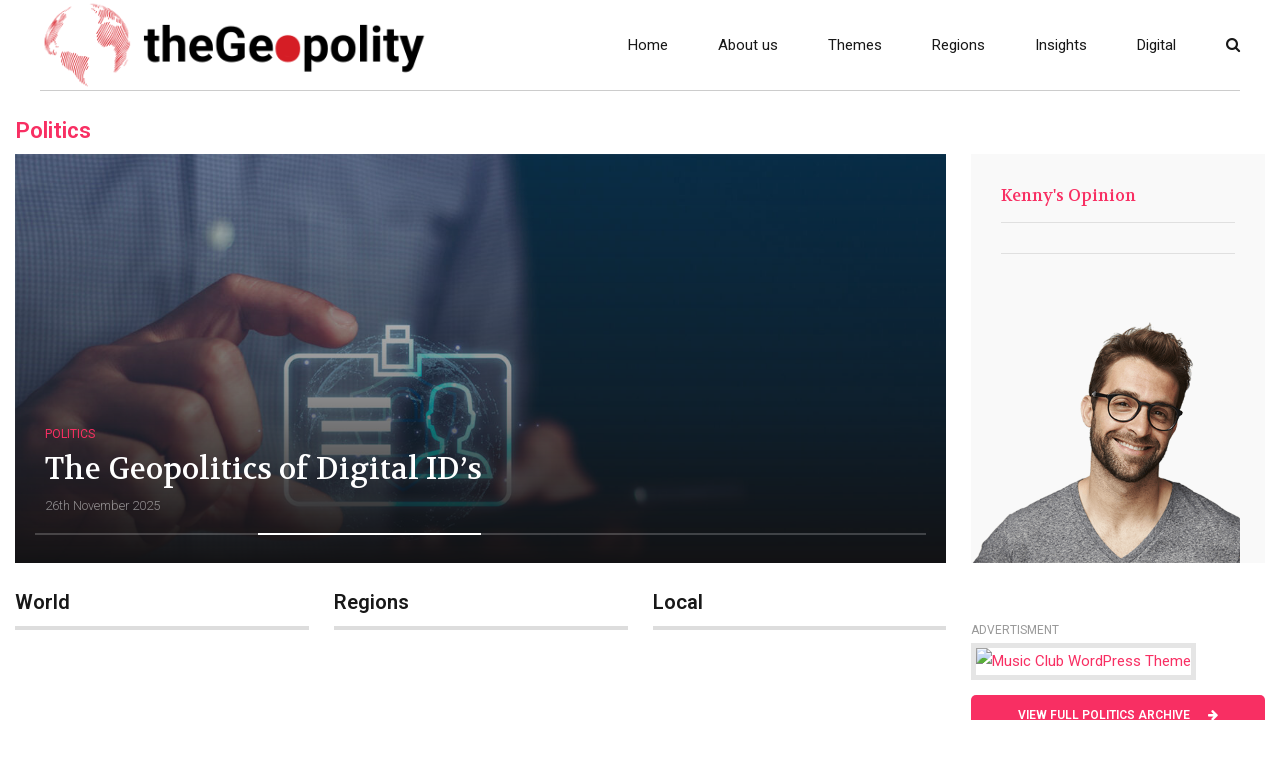

--- FILE ---
content_type: text/html; charset=UTF-8
request_url: https://thegeopolity.com/politics/politics-with-boxed-slider/
body_size: 19030
content:
<!DOCTYPE html>
<html lang="en-GB" data-bt-theme="Newstar 1.2.0">
<head>

		<meta charset="UTF-8">
		<meta name="viewport" content="width=device-width, initial-scale=1, maximum-scale=1, user-scalable=no">
		<meta name="mobile-web-app-capable" content="yes">
		<meta name="apple-mobile-web-app-capable" content="yes">
	<title>Politics with boxed slider &#8211; TheGeoPolity</title>
<meta name='robots' content='max-image-preview:large' />
<link rel='dns-prefetch' href='//fonts.googleapis.com' />
<link rel='dns-prefetch' href='//s.w.org' />
<link rel='dns-prefetch' href='//cdn.openshareweb.com' />
<link rel='dns-prefetch' href='//cdn.shareaholic.net' />
<link rel='dns-prefetch' href='//www.shareaholic.net' />
<link rel='dns-prefetch' href='//analytics.shareaholic.com' />
<link rel='dns-prefetch' href='//recs.shareaholic.com' />
<link rel='dns-prefetch' href='//partner.shareaholic.com' />
<!-- Shareaholic - https://www.shareaholic.com -->
<link rel='preload' href='//cdn.shareaholic.net/assets/pub/shareaholic.js' as='script'/>
<script data-no-minify='1' data-cfasync='false'>
_SHR_SETTINGS = {"endpoints":{"local_recs_url":"https:\/\/thegeopolity.com\/wp-admin\/admin-ajax.php?action=shareaholic_permalink_related","ajax_url":"https:\/\/thegeopolity.com\/wp-admin\/admin-ajax.php"},"site_id":"5f77e0deca04b705420ca5e900ecb8fe","url_components":{"year":"2018","monthnum":"01","day":"15","hour":"14","minute":"37","second":"28","post_id":"359","postname":"politics-with-boxed-slider","category":"geopolitics"}};
</script>
<script data-no-minify='1' data-cfasync='false' src='//cdn.shareaholic.net/assets/pub/shareaholic.js' data-shr-siteid='5f77e0deca04b705420ca5e900ecb8fe' async ></script>

<!-- Shareaholic Content Tags -->
<meta name='shareaholic:site_name' content='TheGeoPolity' />
<meta name='shareaholic:language' content='en-GB' />
<meta name='shareaholic:url' content='https://thegeopolity.com/politics/politics-with-boxed-slider/' />
<meta name='shareaholic:keywords' content='type:page' />
<meta name='shareaholic:article_published_time' content='2018-01-15T14:37:28+00:00' />
<meta name='shareaholic:article_modified_time' content='2018-01-15T14:37:28+00:00' />
<meta name='shareaholic:shareable_page' content='true' />
<meta name='shareaholic:article_author_name' content='Adnan Khan' />
<meta name='shareaholic:site_id' content='5f77e0deca04b705420ca5e900ecb8fe' />
<meta name='shareaholic:wp_version' content='9.7.13' />

<!-- Shareaholic Content Tags End -->
<script type="text/javascript">
window._wpemojiSettings = {"baseUrl":"https:\/\/s.w.org\/images\/core\/emoji\/14.0.0\/72x72\/","ext":".png","svgUrl":"https:\/\/s.w.org\/images\/core\/emoji\/14.0.0\/svg\/","svgExt":".svg","source":{"concatemoji":"https:\/\/thegeopolity.com\/wp-includes\/js\/wp-emoji-release.min.js?ver=6.0.11"}};
/*! This file is auto-generated */
!function(e,a,t){var n,r,o,i=a.createElement("canvas"),p=i.getContext&&i.getContext("2d");function s(e,t){var a=String.fromCharCode,e=(p.clearRect(0,0,i.width,i.height),p.fillText(a.apply(this,e),0,0),i.toDataURL());return p.clearRect(0,0,i.width,i.height),p.fillText(a.apply(this,t),0,0),e===i.toDataURL()}function c(e){var t=a.createElement("script");t.src=e,t.defer=t.type="text/javascript",a.getElementsByTagName("head")[0].appendChild(t)}for(o=Array("flag","emoji"),t.supports={everything:!0,everythingExceptFlag:!0},r=0;r<o.length;r++)t.supports[o[r]]=function(e){if(!p||!p.fillText)return!1;switch(p.textBaseline="top",p.font="600 32px Arial",e){case"flag":return s([127987,65039,8205,9895,65039],[127987,65039,8203,9895,65039])?!1:!s([55356,56826,55356,56819],[55356,56826,8203,55356,56819])&&!s([55356,57332,56128,56423,56128,56418,56128,56421,56128,56430,56128,56423,56128,56447],[55356,57332,8203,56128,56423,8203,56128,56418,8203,56128,56421,8203,56128,56430,8203,56128,56423,8203,56128,56447]);case"emoji":return!s([129777,127995,8205,129778,127999],[129777,127995,8203,129778,127999])}return!1}(o[r]),t.supports.everything=t.supports.everything&&t.supports[o[r]],"flag"!==o[r]&&(t.supports.everythingExceptFlag=t.supports.everythingExceptFlag&&t.supports[o[r]]);t.supports.everythingExceptFlag=t.supports.everythingExceptFlag&&!t.supports.flag,t.DOMReady=!1,t.readyCallback=function(){t.DOMReady=!0},t.supports.everything||(n=function(){t.readyCallback()},a.addEventListener?(a.addEventListener("DOMContentLoaded",n,!1),e.addEventListener("load",n,!1)):(e.attachEvent("onload",n),a.attachEvent("onreadystatechange",function(){"complete"===a.readyState&&t.readyCallback()})),(e=t.source||{}).concatemoji?c(e.concatemoji):e.wpemoji&&e.twemoji&&(c(e.twemoji),c(e.wpemoji)))}(window,document,window._wpemojiSettings);
</script>
<style type="text/css">
img.wp-smiley,
img.emoji {
	display: inline !important;
	border: none !important;
	box-shadow: none !important;
	height: 1em !important;
	width: 1em !important;
	margin: 0 0.07em !important;
	vertical-align: -0.1em !important;
	background: none !important;
	padding: 0 !important;
}
</style>
	<link rel='stylesheet' id='wp-block-library-css'  href='https://thegeopolity.com/wp-includes/css/dist/block-library/style.min.css?ver=6.0.11' type='text/css' media='all' />
<style id='powerpress-player-block-style-inline-css' type='text/css'>


</style>
<style id='global-styles-inline-css' type='text/css'>
body{--wp--preset--color--black: #000000;--wp--preset--color--cyan-bluish-gray: #abb8c3;--wp--preset--color--white: #ffffff;--wp--preset--color--pale-pink: #f78da7;--wp--preset--color--vivid-red: #cf2e2e;--wp--preset--color--luminous-vivid-orange: #ff6900;--wp--preset--color--luminous-vivid-amber: #fcb900;--wp--preset--color--light-green-cyan: #7bdcb5;--wp--preset--color--vivid-green-cyan: #00d084;--wp--preset--color--pale-cyan-blue: #8ed1fc;--wp--preset--color--vivid-cyan-blue: #0693e3;--wp--preset--color--vivid-purple: #9b51e0;--wp--preset--gradient--vivid-cyan-blue-to-vivid-purple: linear-gradient(135deg,rgba(6,147,227,1) 0%,rgb(155,81,224) 100%);--wp--preset--gradient--light-green-cyan-to-vivid-green-cyan: linear-gradient(135deg,rgb(122,220,180) 0%,rgb(0,208,130) 100%);--wp--preset--gradient--luminous-vivid-amber-to-luminous-vivid-orange: linear-gradient(135deg,rgba(252,185,0,1) 0%,rgba(255,105,0,1) 100%);--wp--preset--gradient--luminous-vivid-orange-to-vivid-red: linear-gradient(135deg,rgba(255,105,0,1) 0%,rgb(207,46,46) 100%);--wp--preset--gradient--very-light-gray-to-cyan-bluish-gray: linear-gradient(135deg,rgb(238,238,238) 0%,rgb(169,184,195) 100%);--wp--preset--gradient--cool-to-warm-spectrum: linear-gradient(135deg,rgb(74,234,220) 0%,rgb(151,120,209) 20%,rgb(207,42,186) 40%,rgb(238,44,130) 60%,rgb(251,105,98) 80%,rgb(254,248,76) 100%);--wp--preset--gradient--blush-light-purple: linear-gradient(135deg,rgb(255,206,236) 0%,rgb(152,150,240) 100%);--wp--preset--gradient--blush-bordeaux: linear-gradient(135deg,rgb(254,205,165) 0%,rgb(254,45,45) 50%,rgb(107,0,62) 100%);--wp--preset--gradient--luminous-dusk: linear-gradient(135deg,rgb(255,203,112) 0%,rgb(199,81,192) 50%,rgb(65,88,208) 100%);--wp--preset--gradient--pale-ocean: linear-gradient(135deg,rgb(255,245,203) 0%,rgb(182,227,212) 50%,rgb(51,167,181) 100%);--wp--preset--gradient--electric-grass: linear-gradient(135deg,rgb(202,248,128) 0%,rgb(113,206,126) 100%);--wp--preset--gradient--midnight: linear-gradient(135deg,rgb(2,3,129) 0%,rgb(40,116,252) 100%);--wp--preset--duotone--dark-grayscale: url('#wp-duotone-dark-grayscale');--wp--preset--duotone--grayscale: url('#wp-duotone-grayscale');--wp--preset--duotone--purple-yellow: url('#wp-duotone-purple-yellow');--wp--preset--duotone--blue-red: url('#wp-duotone-blue-red');--wp--preset--duotone--midnight: url('#wp-duotone-midnight');--wp--preset--duotone--magenta-yellow: url('#wp-duotone-magenta-yellow');--wp--preset--duotone--purple-green: url('#wp-duotone-purple-green');--wp--preset--duotone--blue-orange: url('#wp-duotone-blue-orange');--wp--preset--font-size--small: 13px;--wp--preset--font-size--medium: 20px;--wp--preset--font-size--large: 36px;--wp--preset--font-size--x-large: 42px;}.has-black-color{color: var(--wp--preset--color--black) !important;}.has-cyan-bluish-gray-color{color: var(--wp--preset--color--cyan-bluish-gray) !important;}.has-white-color{color: var(--wp--preset--color--white) !important;}.has-pale-pink-color{color: var(--wp--preset--color--pale-pink) !important;}.has-vivid-red-color{color: var(--wp--preset--color--vivid-red) !important;}.has-luminous-vivid-orange-color{color: var(--wp--preset--color--luminous-vivid-orange) !important;}.has-luminous-vivid-amber-color{color: var(--wp--preset--color--luminous-vivid-amber) !important;}.has-light-green-cyan-color{color: var(--wp--preset--color--light-green-cyan) !important;}.has-vivid-green-cyan-color{color: var(--wp--preset--color--vivid-green-cyan) !important;}.has-pale-cyan-blue-color{color: var(--wp--preset--color--pale-cyan-blue) !important;}.has-vivid-cyan-blue-color{color: var(--wp--preset--color--vivid-cyan-blue) !important;}.has-vivid-purple-color{color: var(--wp--preset--color--vivid-purple) !important;}.has-black-background-color{background-color: var(--wp--preset--color--black) !important;}.has-cyan-bluish-gray-background-color{background-color: var(--wp--preset--color--cyan-bluish-gray) !important;}.has-white-background-color{background-color: var(--wp--preset--color--white) !important;}.has-pale-pink-background-color{background-color: var(--wp--preset--color--pale-pink) !important;}.has-vivid-red-background-color{background-color: var(--wp--preset--color--vivid-red) !important;}.has-luminous-vivid-orange-background-color{background-color: var(--wp--preset--color--luminous-vivid-orange) !important;}.has-luminous-vivid-amber-background-color{background-color: var(--wp--preset--color--luminous-vivid-amber) !important;}.has-light-green-cyan-background-color{background-color: var(--wp--preset--color--light-green-cyan) !important;}.has-vivid-green-cyan-background-color{background-color: var(--wp--preset--color--vivid-green-cyan) !important;}.has-pale-cyan-blue-background-color{background-color: var(--wp--preset--color--pale-cyan-blue) !important;}.has-vivid-cyan-blue-background-color{background-color: var(--wp--preset--color--vivid-cyan-blue) !important;}.has-vivid-purple-background-color{background-color: var(--wp--preset--color--vivid-purple) !important;}.has-black-border-color{border-color: var(--wp--preset--color--black) !important;}.has-cyan-bluish-gray-border-color{border-color: var(--wp--preset--color--cyan-bluish-gray) !important;}.has-white-border-color{border-color: var(--wp--preset--color--white) !important;}.has-pale-pink-border-color{border-color: var(--wp--preset--color--pale-pink) !important;}.has-vivid-red-border-color{border-color: var(--wp--preset--color--vivid-red) !important;}.has-luminous-vivid-orange-border-color{border-color: var(--wp--preset--color--luminous-vivid-orange) !important;}.has-luminous-vivid-amber-border-color{border-color: var(--wp--preset--color--luminous-vivid-amber) !important;}.has-light-green-cyan-border-color{border-color: var(--wp--preset--color--light-green-cyan) !important;}.has-vivid-green-cyan-border-color{border-color: var(--wp--preset--color--vivid-green-cyan) !important;}.has-pale-cyan-blue-border-color{border-color: var(--wp--preset--color--pale-cyan-blue) !important;}.has-vivid-cyan-blue-border-color{border-color: var(--wp--preset--color--vivid-cyan-blue) !important;}.has-vivid-purple-border-color{border-color: var(--wp--preset--color--vivid-purple) !important;}.has-vivid-cyan-blue-to-vivid-purple-gradient-background{background: var(--wp--preset--gradient--vivid-cyan-blue-to-vivid-purple) !important;}.has-light-green-cyan-to-vivid-green-cyan-gradient-background{background: var(--wp--preset--gradient--light-green-cyan-to-vivid-green-cyan) !important;}.has-luminous-vivid-amber-to-luminous-vivid-orange-gradient-background{background: var(--wp--preset--gradient--luminous-vivid-amber-to-luminous-vivid-orange) !important;}.has-luminous-vivid-orange-to-vivid-red-gradient-background{background: var(--wp--preset--gradient--luminous-vivid-orange-to-vivid-red) !important;}.has-very-light-gray-to-cyan-bluish-gray-gradient-background{background: var(--wp--preset--gradient--very-light-gray-to-cyan-bluish-gray) !important;}.has-cool-to-warm-spectrum-gradient-background{background: var(--wp--preset--gradient--cool-to-warm-spectrum) !important;}.has-blush-light-purple-gradient-background{background: var(--wp--preset--gradient--blush-light-purple) !important;}.has-blush-bordeaux-gradient-background{background: var(--wp--preset--gradient--blush-bordeaux) !important;}.has-luminous-dusk-gradient-background{background: var(--wp--preset--gradient--luminous-dusk) !important;}.has-pale-ocean-gradient-background{background: var(--wp--preset--gradient--pale-ocean) !important;}.has-electric-grass-gradient-background{background: var(--wp--preset--gradient--electric-grass) !important;}.has-midnight-gradient-background{background: var(--wp--preset--gradient--midnight) !important;}.has-small-font-size{font-size: var(--wp--preset--font-size--small) !important;}.has-medium-font-size{font-size: var(--wp--preset--font-size--medium) !important;}.has-large-font-size{font-size: var(--wp--preset--font-size--large) !important;}.has-x-large-font-size{font-size: var(--wp--preset--font-size--x-large) !important;}
</style>
<link rel='stylesheet' id='bt_bb_content_elements-css'  href='https://thegeopolity.com/wp-content/plugins/bold-page-builder/css/front_end/content_elements.crush.css?ver=5.2.1' type='text/css' media='all' />
<link rel='stylesheet' id='bt_bb_slick-css'  href='https://thegeopolity.com/wp-content/plugins/bold-page-builder/slick/slick.css?ver=5.2.1' type='text/css' media='all' />
<link rel='stylesheet' id='contact-form-7-css'  href='https://thegeopolity.com/wp-content/plugins/contact-form-7/includes/css/styles.css?ver=5.5.3' type='text/css' media='all' />
<link rel='stylesheet' id='secondline-psb-subscribe-button-styles-css'  href='https://thegeopolity.com/wp-content/plugins/podcast-subscribe-buttons/assets/css/secondline-psb-styles.css?ver=6.0.11' type='text/css' media='all' />
<link rel='stylesheet' id='dashicons-css'  href='https://thegeopolity.com/wp-includes/css/dashicons.min.css?ver=6.0.11' type='text/css' media='all' />
<link rel='stylesheet' id='post-views-counter-frontend-css'  href='https://thegeopolity.com/wp-content/plugins/post-views-counter/css/frontend.css?ver=1.3.10' type='text/css' media='all' />
<link rel='stylesheet' id='ppress-frontend-css'  href='https://thegeopolity.com/wp-content/plugins/wp-user-avatar/assets/css/frontend.min.css?ver=3.2.5' type='text/css' media='all' />
<link rel='stylesheet' id='ppress-flatpickr-css'  href='https://thegeopolity.com/wp-content/plugins/wp-user-avatar/assets/flatpickr/flatpickr.min.css?ver=3.2.5' type='text/css' media='all' />
<link rel='stylesheet' id='ppress-select2-css'  href='https://thegeopolity.com/wp-content/plugins/wp-user-avatar/assets/select2/select2.min.css?ver=6.0.11' type='text/css' media='all' />
<link rel='stylesheet' id='newstar-style-css'  href='https://thegeopolity.com/wp-content/themes/newstar/style.css?ver=6.0.11' type='text/css' media='screen' />
<style id='newstar-style-inline-css' type='text/css'>
select, input{font-family: "Roboto";} input:not([type='checkbox']):not([type='radio']):not([type='submit']):focus, textarea:focus, .fancy-select .trigger.open{-webkit-box-shadow: 0 0 4px 0 #f82f63; box-shadow: 0 0 4px 0 #f82f63;} .btContent a{color: #f82f63;} a:hover{ color: #f82f63;} .btText a{color: #f82f63;} body{font-family: "Roboto",Arial,sans-serif;} h1, h2, h3, h4, h5, h6{font-family: "Volkhov";} blockquote{ font-family: "Volkhov";} .btContentHolder table thead th{ background-color: #f82f63;} .btAccentDarkHeader .btPreloader .animation > div:first-child, .btLightAccentHeader .btPreloader .animation > div:first-child, .btTransparentLightHeader .btPreloader .animation > div:first-child{ background-color: #f82f63;} .btPreloader .animation .preloaderLogo{height: 90px;} .btPageHeadline:not(.btDarkSkin) .bt_bb_headline_content{color: #f82f63;} .btNoSearchResults .bt_bb_port #searchform input[type='submit']{ font-family: "Roboto"; -webkit-box-shadow: 0 0 0 3em #f82f63 inset; box-shadow: 0 0 0 3em #f82f63 inset;} .btNoSearchResults .bt_bb_port #searchform input[type='submit']:hover{ -webkit-box-shadow: 0 0 0 1px #f82f63 inset; box-shadow: 0 0 0 1px #f82f63 inset; color: #f82f63;} .mainHeader{ font-family: "Roboto";} .mainHeader a:hover{color: #f82f63;} .menuPort{font-family: "Roboto";} .menuPort nav ul li > a:hover{color: #f82f63;} .menuPort nav > ul > li > a{line-height: 90px;} .btTextLogo{font-family: "Roboto"; line-height: 90px;} .btLogoArea .logo img{height: 90px;} .btTransparentDarkHeader .btHorizontalMenuTrigger:hover .bt_bb_icon:before, .btTransparentLightHeader .btHorizontalMenuTrigger:hover .bt_bb_icon:before, .btAccentLightHeader .btHorizontalMenuTrigger:hover .bt_bb_icon:before, .btAccentDarkHeader .btHorizontalMenuTrigger:hover .bt_bb_icon:before, .btLightDarkHeader .btHorizontalMenuTrigger:hover .bt_bb_icon:before, .btHasAltLogo.btStickyHeaderActive .btHorizontalMenuTrigger:hover .bt_bb_icon:before, .btTransparentDarkHeader .btHorizontalMenuTrigger:hover .bt_bb_icon:after, .btTransparentLightHeader .btHorizontalMenuTrigger:hover .bt_bb_icon:after, .btAccentLightHeader .btHorizontalMenuTrigger:hover .bt_bb_icon:after, .btAccentDarkHeader .btHorizontalMenuTrigger:hover .bt_bb_icon:after, .btLightDarkHeader .btHorizontalMenuTrigger:hover .bt_bb_icon:after, .btHasAltLogo.btStickyHeaderActive .btHorizontalMenuTrigger:hover .bt_bb_icon:after{border-top-color: #f82f63;} .btTransparentDarkHeader .btHorizontalMenuTrigger:hover .bt_bb_icon .bt_bb_icon_holder:before, .btTransparentLightHeader .btHorizontalMenuTrigger:hover .bt_bb_icon .bt_bb_icon_holder:before, .btAccentLightHeader .btHorizontalMenuTrigger:hover .bt_bb_icon .bt_bb_icon_holder:before, .btAccentDarkHeader .btHorizontalMenuTrigger:hover .bt_bb_icon .bt_bb_icon_holder:before, .btLightDarkHeader .btHorizontalMenuTrigger:hover .bt_bb_icon .bt_bb_icon_holder:before, .btHasAltLogo.btStickyHeaderActive .btHorizontalMenuTrigger:hover .bt_bb_icon .bt_bb_icon_holder:before{border-top-color: #f82f63;} .btMenuHorizontal .menuPort nav > ul > li.current-menu-ancestor > a:after, .btMenuHorizontal .menuPort nav > ul > li.current-menu-item > a:after{ background-color: #f82f63;} .btMenuHorizontal .menuPort nav > ul > li.current-menu-ancestor li.current-menu-ancestor > a, .btMenuHorizontal .menuPort nav > ul > li.current-menu-ancestor li.current-menu-item > a, .btMenuHorizontal .menuPort nav > ul > li.current-menu-item li.current-menu-ancestor > a, .btMenuHorizontal .menuPort nav > ul > li.current-menu-item li.current-menu-item > a{color: #f82f63;} .btMenuHorizontal .menuPort ul ul li > a:hover{color: #f82f63;} body.btMenuHorizontal .subToggler{ line-height: 90px;} .btMenuHorizontal .menuPort > nav > ul > li > ul li > a:not(.btEmptyElement):hover{-webkit-box-shadow: inset 5px 0 0 0 #f82f63; box-shadow: inset 5px 0 0 0 #f82f63;} .btMenuHorizontal .topBarInMenu{ height: 90px;} .btAccentLightHeader .btBelowLogoArea, .btAccentLightHeader .topBar{background-color: #f82f63;} .btAccentLightHeader .btBelowLogoArea a:hover, .btAccentLightHeader .topBar a:hover{color: #001278;} .btAccentDarkHeader .mainHeader, .btAccentDarkHeader .btVerticalHeaderTop{background-color: #f82f63;} .btAccentDarkHeader .btBelowLogoArea a:hover, .btAccentDarkHeader .topBar a:hover{color: #001278;} .btLightAccentHeader .btLogoArea, .btLightAccentHeader .btVerticalHeaderTop{background-color: #f82f63;} .btLightAccentHeader.btMenuHorizontal.btBelowMenu .mainHeader .btLogoArea{background-color: #f82f63;} .btTransparentDarkHeader .btVerticalMenuTrigger:hover .bt_bb_icon:before, .btTransparentLightHeader .btVerticalMenuTrigger:hover .bt_bb_icon:before, .btAccentLightHeader .btVerticalMenuTrigger:hover .bt_bb_icon:before, .btAccentDarkHeader .btVerticalMenuTrigger:hover .bt_bb_icon:before, .btLightDarkHeader .btVerticalMenuTrigger:hover .bt_bb_icon:before, .btHasAltLogo.btStickyHeaderActive .btVerticalMenuTrigger:hover .bt_bb_icon:before, .btTransparentDarkHeader .btVerticalMenuTrigger:hover .bt_bb_icon:after, .btTransparentLightHeader .btVerticalMenuTrigger:hover .bt_bb_icon:after, .btAccentLightHeader .btVerticalMenuTrigger:hover .bt_bb_icon:after, .btAccentDarkHeader .btVerticalMenuTrigger:hover .bt_bb_icon:after, .btLightDarkHeader .btVerticalMenuTrigger:hover .bt_bb_icon:after, .btHasAltLogo.btStickyHeaderActive .btVerticalMenuTrigger:hover .bt_bb_icon:after{border-top-color: #f82f63;} .btTransparentDarkHeader .btVerticalMenuTrigger:hover .bt_bb_icon .bt_bb_icon_holder:before, .btTransparentLightHeader .btVerticalMenuTrigger:hover .bt_bb_icon .bt_bb_icon_holder:before, .btAccentLightHeader .btVerticalMenuTrigger:hover .bt_bb_icon .bt_bb_icon_holder:before, .btAccentDarkHeader .btVerticalMenuTrigger:hover .bt_bb_icon .bt_bb_icon_holder:before, .btLightDarkHeader .btVerticalMenuTrigger:hover .bt_bb_icon .bt_bb_icon_holder:before, .btHasAltLogo.btStickyHeaderActive .btVerticalMenuTrigger:hover .bt_bb_icon .bt_bb_icon_holder:before{border-top-color: #f82f63;} .btMenuVertical .mainHeader .btCloseVertical:before:hover{color: #f82f63;} .btMenuHorizontal .topBarInLogoArea{ height: 90px;} .btMenuHorizontal .topBarInLogoArea .topBarInLogoAreaCell{border: 0 solid #f82f63;} .btMenuVertical .menuPort nav:not(.rightNav):before, .btMenuVertical .menuPort nav:not(.leftNav):after{ background: #f82f63;} .btDarkSkin .btSiteFooterCopyMenu .port:before, .btLightSkin .btDarkSkin .btSiteFooterCopyMenu .port:before, .btDarkSkin.btLightSkin .btDarkSkin .btSiteFooterCopyMenu .port:before{background-color: #f82f63;} .btArticleHeadline .bt_bb_headline .bt_bb_headline_content a:hover{color: #f82f63;} .btPostSingleItemStandard .btArticleContentInnerInner{font-family: "Roboto";} .btPostEnlargeFirstLetter.single .btPostSingleItemStandard .btArticleContentInnerInner .bt_bb_wrapper > p:first-child:first-letter{ color: #f82f63;} .btArticleSuperMeta dl dt{ color: #f82f63;} .btMediaBox.btQuote:before, .btMediaBox.btLink:before{ background-color: #f82f63;} .articleSideGutter .asgItem.title a:hover{color: #f82f63;} .btShareMetaRow{ font-family: Roboto;} .btPostListColumns .btArticleContentHolder .btArticleContentInnerInner, .btPostSingleItemColumns .btArticleContentHolder .btArticleContentInnerInner{font-family: "Roboto";} .sticky.btArticleListItem .btArticleHeadline h1 .bt_bb_headline_content span a:after, .sticky.btArticleListItem .btArticleHeadline h2 .bt_bb_headline_content span a:after, .sticky.btArticleListItem .btArticleHeadline h3 .bt_bb_headline_content span a:after, .sticky.btArticleListItem .btArticleHeadline h4 .bt_bb_headline_content span a:after, .sticky.btArticleListItem .btArticleHeadline h5 .bt_bb_headline_content span a:after, .sticky.btArticleListItem .btArticleHeadline h6 .bt_bb_headline_content span a:after, .sticky.btArticleListItem .btArticleHeadline h7 .bt_bb_headline_content span a:after, .sticky.btArticleListItem .btArticleHeadline h8 .bt_bb_headline_content span a:after{ color: #f82f63;} .post-password-form p:first-child{color: #001278;} .post-password-form p:nth-child(2) input[type="submit"]{ background: #f82f63;} .btPagination{font-family: "Volkhov";} .btPagination .paging a:hover{color: #f82f63;} .btPagination .paging a:hover:after{border-color: #f82f63; color: #f82f63;} .btPrevNextNav{ font-family: "Roboto";} .btPrevNextNav .btPrevNext .btPrevNextItem .btPrevNextTitle{font-family: "Volkhov";} .btPrevNextNav .btPrevNext .btPrevNextItem .btPrevNextDir{font-family: "Roboto";} .btPrevNextNav .btPrevNext:hover .btPrevNextTitle{color: #f82f63;} .btLinkPages a span{ -webkit-box-shadow: 0 0 0 2em #f82f63 inset; box-shadow: 0 0 0 2em #f82f63 inset;} .btLinkPages a:hover span{-webkit-box-shadow: 0 0 0 1px #f82f63 inset; box-shadow: 0 0 0 1px #f82f63 inset; color: #f82f63;} .btLinkPages > span{ color: #f82f63; -webkit-box-shadow: 0 0 0 1px #f82f63 inset; box-shadow: 0 0 0 1px #f82f63 inset;} .btArticleCategories a.btArticleCategory{color: #f82f63;} .btHightlightCategories .btArticleCategories a.btArticleCategory{background-color: #f82f63;} .comment-awaiting-moderation{color: #f82f63;} a#cancel-comment-reply-link{ color: #f82f63;} a#cancel-comment-reply-link:hover{color: #001278;} .btCommentSubmit{ -webkit-box-shadow: 0 0 0 2em #f82f63 inset; box-shadow: 0 0 0 2em #f82f63 inset;} .btCommentSubmit:hover{-webkit-box-shadow: 0 0 0 2px #f82f63 inset; box-shadow: 0 0 0 2px #f82f63 inset; color: #f82f63;} .btSiteFooterWidgets .btBox > h4, .btSiteFooterWidgets .btCustomMenu > h4, .btSiteFooterWidgets .btTopBox > h4{ font-family: Roboto; color: #f82f63;} .btSidebar .btBox > h4, .btSidebar .btCustomMenu > h4, .btSidebar .btTopBox > h4{ font-family: Roboto;} body:not(.btNoDashInSidebar) .btBox > h4:after, body:not(.btNoDashInSidebar) .btCustomMenu > h4:after, body:not(.btNoDashInSidebar) .btTopBox > h4:after{ border-bottom: 3px solid #f82f63;} .btBox ul li.menu-item-object-post_tag a, .btCustomMenu ul li.menu-item-object-post_tag a, .btTopBox ul li.menu-item-object-post_tag a{-webkit-box-shadow: 0 0 0 2px #f82f63 inset; box-shadow: 0 0 0 2px #f82f63 inset;} .btBox ul li.menu-item-object-post_tag a:hover, .btCustomMenu ul li.menu-item-object-post_tag a:hover, .btTopBox ul li.menu-item-object-post_tag a:hover{-webkit-box-shadow: 0 0 0 2em #f82f63 inset; box-shadow: 0 0 0 2em #f82f63 inset;} .btBox ul li.current-menu-item > a, .btCustomMenu ul li.current-menu-item > a, .btTopBox ul li.current-menu-item > a{color: #f82f63;} .widget_calendar table caption{background: #f82f63;} .btBox.widget_newstar_recent_posts .btImageTextWidgetText .bt_bb_headline .bt_bb_headline_content a:hover{color: #f82f63;} .widget_rss li a.rsswidget{font-family: "Volkhov";} .fancy-select ul.options li:hover{color: #f82f63;} .widget_shopping_cart .total{ font-family: "Volkhov";} .widget_shopping_cart .buttons .button{ background: #f82f63;} .widget_shopping_cart .widget_shopping_cart_content .mini_cart_item .ppRemove a.remove{ background-color: #f82f63;} .widget_shopping_cart .widget_shopping_cart_content .mini_cart_item .ppRemove a.remove:hover{background-color: #001278;} .menuPort .widget_shopping_cart .widget_shopping_cart_content .btCartWidgetIcon span.cart-contents, .topTools .widget_shopping_cart .widget_shopping_cart_content .btCartWidgetIcon span.cart-contents, .topBarInLogoArea .widget_shopping_cart .widget_shopping_cart_content .btCartWidgetIcon span.cart-contents{ background-color: #001278; font: normal 10px/1 Roboto;} .btMenuVertical .menuPort .widget_shopping_cart .widget_shopping_cart_content .btCartWidgetInnerContent .verticalMenuCartToggler, .btMenuVertical .topTools .widget_shopping_cart .widget_shopping_cart_content .btCartWidgetInnerContent .verticalMenuCartToggler, .btMenuVertical .topBarInLogoArea .widget_shopping_cart .widget_shopping_cart_content .btCartWidgetInnerContent .verticalMenuCartToggler{ background-color: #f82f63;} .widget_recent_reviews{font-family: "Volkhov";} .widget_price_filter .price_slider_wrapper .ui-slider .ui-slider-handle{ background-color: #f82f63;} .btBox .tagcloud a, .btTags ul a{ -webkit-box-shadow: 0 0 0 2px #f82f63 inset; box-shadow: 0 0 0 2px #f82f63 inset; color: #f82f63;} .btLightSkin .btBox .tagcloud a:hover, .btDarkSkin .btLightSkin .btBox .tagcloud a:hover, .btLightSkin .btDarkSkin .btLightSkin .btBox .tagcloud a:hover, .btLightSkin .btTags ul a:hover, .btDarkSkin .btLightSkin .btTags ul a:hover, .btLightSkin .btDarkSkin .btLightSkin .btTags ul a:hover{-webkit-box-shadow: 0 0 0 2em #f82f63 inset; box-shadow: 0 0 0 2em #f82f63 inset;} .btDarkSkin .btBox .tagcloud a:hover, .btLightSkin .btDarkSkin .btBox .tagcloud a:hover, .btDarkSkin.btLightSkin .btDarkSkin .btBox .tagcloud a:hover, .btDarkSkin .btTags ul a:hover, .btLightSkin .btDarkSkin .btTags ul a:hover, .btDarkSkin.btLightSkin .btDarkSkin .btTags ul a:hover{-webkit-box-shadow: 0 0 0 2em #f82f63 inset; box-shadow: 0 0 0 2em #f82f63 inset;} .topTools .btIconWidget:hover, .topBarInMenu .btIconWidget:hover{color: #f82f63;} .btSidebar .btIconWidget:hover .btIconWidgetText, footer .btIconWidget:hover .btIconWidgetText, .topBarInLogoArea .btIconWidget:hover .btIconWidgetText{color: #f82f63;} .btAccentIconWidget.btIconWidget .btIconWidgetIcon{color: #f82f63;} .btLightSkin .btSiteFooterWidgets .btSearch button:hover, .btDarkSkin .btLightSkin .btSiteFooterWidgets .btSearch button:hover, .btLightSkin .btDarkSkin .btLightSkin .btSiteFooterWidgets .btSearch button:hover, .btDarkSkin .btSiteFooterWidgets .btSearch button:hover, .btLightSkin .btDarkSkin .btSiteFooterWidgets .btSearch button:hover, .btDarkSkin.btLightSkin .btDarkSkin .btSiteFooterWidgets .btSearch button:hover, .btLightSkin .btSidebar .btSearch button:hover, .btDarkSkin .btLightSkin .btSidebar .btSearch button:hover, .btLightSkin .btDarkSkin .btLightSkin .btSidebar .btSearch button:hover, .btDarkSkin .btSidebar .btSearch button:hover, .btLightSkin .btDarkSkin .btSidebar .btSearch button:hover, .btDarkSkin.btLightSkin .btDarkSkin .btSidebar .btSearch button:hover, .btLightSkin .btSidebar .widget_product_search button:hover, .btDarkSkin .btLightSkin .btSidebar .widget_product_search button:hover, .btLightSkin .btDarkSkin .btLightSkin .btSidebar .widget_product_search button:hover, .btDarkSkin .btSidebar .widget_product_search button:hover, .btLightSkin .btDarkSkin .btSidebar .widget_product_search button:hover, .btDarkSkin.btLightSkin .btDarkSkin .btSidebar .widget_product_search button:hover{-webkit-box-shadow: 0 0 0 3em #f82f63 inset !important; box-shadow: 0 0 0 3em #f82f63 inset !important;} .btSearchInner.btFromTopBox .btSearchInnerClose .bt_bb_icon a.bt_bb_icon_holder{color: #f82f63;} .btSearchInner.btFromTopBox .btSearchInnerClose .bt_bb_icon:hover a.bt_bb_icon_holder{color: #d3073c;} .btSearchInner.btFromTopBox button:hover:before{color: #f82f63;} .bt_bb_headline .bt_bb_headline_superheadline{ font-family: "Roboto";} .bt_bb_headline.bt_bb_subheadline .bt_bb_headline_subheadline{font-family: "Roboto";} .bt_bb_headline h1 strong, .bt_bb_headline h2 strong, .bt_bb_headline h3 strong, .bt_bb_headline h4 strong, .bt_bb_headline h5 strong, .bt_bb_headline h6 strong{color: #f82f63;} .btSinglePostTemplate .bt_bb_size_extrasmall.bt_bb_headline h1, .btSinglePostTemplate .bt_bb_size_extrasmall.bt_bb_headline h2, .btSinglePostTemplate .bt_bb_size_extrasmall.bt_bb_headline h3, .btSinglePostTemplate .bt_bb_size_extrasmall.bt_bb_headline h4, .btSinglePostTemplate .bt_bb_size_extrasmall.bt_bb_headline h5, .btSinglePostTemplate .bt_bb_size_extrasmall.bt_bb_headline h6{ font-family: "Roboto";} .bt_bb_dash_bottom.bt_bb_headline h1 .bt_bb_headline_content:after, .bt_bb_dash_bottom.bt_bb_headline h2 .bt_bb_headline_content:after, .bt_bb_dash_bottom.bt_bb_headline h3 .bt_bb_headline_content:after, .bt_bb_dash_bottom.bt_bb_headline h4 .bt_bb_headline_content:after, .bt_bb_dash_bottom.bt_bb_headline h5 .bt_bb_headline_content:after, .bt_bb_dash_bottom.bt_bb_headline h6 .bt_bb_headline_content:after{ color: #f82f63;} .bt_bb_dash_top.bt_bb_headline h1 .bt_bb_headline_content:before, .bt_bb_dash_top.bt_bb_headline h2 .bt_bb_headline_content:before, .bt_bb_dash_top.bt_bb_headline h3 .bt_bb_headline_content:before, .bt_bb_dash_top.bt_bb_headline h4 .bt_bb_headline_content:before, .bt_bb_dash_top.bt_bb_headline h5 .bt_bb_headline_content:before, .bt_bb_dash_top.bt_bb_headline h6 .bt_bb_headline_content:before{ color: #f82f63;} .bt_bb_dash_top_bottom.bt_bb_headline h1 .bt_bb_headline_content:before, .bt_bb_dash_top_bottom.bt_bb_headline h2 .bt_bb_headline_content:before, .bt_bb_dash_top_bottom.bt_bb_headline h3 .bt_bb_headline_content:before, .bt_bb_dash_top_bottom.bt_bb_headline h4 .bt_bb_headline_content:before, .bt_bb_dash_top_bottom.bt_bb_headline h5 .bt_bb_headline_content:before, .bt_bb_dash_top_bottom.bt_bb_headline h6 .bt_bb_headline_content:before{ color: #f82f63;} .bt_bb_dash_top_bottom.bt_bb_headline h1 .bt_bb_headline_content:after, .bt_bb_dash_top_bottom.bt_bb_headline h2 .bt_bb_headline_content:after, .bt_bb_dash_top_bottom.bt_bb_headline h3 .bt_bb_headline_content:after, .bt_bb_dash_top_bottom.bt_bb_headline h4 .bt_bb_headline_content:after, .bt_bb_dash_top_bottom.bt_bb_headline h5 .bt_bb_headline_content:after, .bt_bb_dash_top_bottom.bt_bb_headline h6 .bt_bb_headline_content:after{ color: #f82f63;} .bt_bb_section.bt_bb_border_accent_border{border: 20px solid #f82f63;} @media (max-width: 1200px){.bt_bb_section.bt_bb_border_accent_border{border: 15px solid #f82f63;} }@media (max-width: 991px){.bt_bb_section.bt_bb_border_accent_border{border: 10px solid #f82f63;} }.bt_bb_latest_posts_item .bt_bb_latest_posts_item_date{font-family: "Roboto";} .bt_bb_latest_posts_item .bt_bb_latest_posts_item_title{ color: #f82f63;} .bt_bb_masonry_post_grid .bt_bb_grid_item_post_content .bt_bb_grid_item_category .post-categories li a{background-color: #f82f63;} .bt_bb_masonry_post_grid .bt_bb_grid_item_post_content .bt_bb_grid_item_category .post-categories li a:hover{background-color: #f82f63;} .bt_bb_masonry_post_grid .bt_bb_grid_item_post_content .bt_bb_grid_item_meta{font-family: "Roboto";} .bt_bb_masonry_post_grid .bt_bb_grid_item_post_content .bt_bb_grid_item_post_title a:hover{color: #f82f63;} .bt_bb_button{font-family: Roboto;} .bt_bb_button a:hover{color: #f82f63;} .bt_bb_custom_menu div ul a:hover{color: #f82f63;} .bt_bb_style_simple ul.bt_bb_tabs_header li.on{border-color: #f82f63;} .wpcf7-form .wpcf7-submit{ -webkit-box-shadow: 0 0 0 2em #f82f63 inset; box-shadow: 0 0 0 2em #f82f63 inset;} .wpcf7-form .wpcf7-submit:hover{-webkit-box-shadow: 0 0 0 1px #f82f63 inset; box-shadow: 0 0 0 1px #f82f63 inset; color: #f82f63 !important;} .wpcf7-form div.wpcf7-validation-errors, .wpcf7-form div.wpcf7-acceptance-missing{ border: 2px solid #f82f63 !important;} .btNewsletterRow .btNewsletterRowButton button:hover:before{color: #f82f63;} .btContactRow .btContactRowButton input{ -webkit-box-shadow: 0 0 0 3em #f82f63 inset; box-shadow: 0 0 0 3em #f82f63 inset;} .btContactRow .btContactRowButton input:hover{-webkit-box-shadow: 0 0 0 2px #f82f63 inset; box-shadow: 0 0 0 2px #f82f63 inset; color: #f82f63 !important;} .slick-dots li .btSlickDotData{ font-family: "Volkhov";} .slick-dots li .btSlickDotData .btSlickDotDate{font-family: "Roboto";} .bt_bb_price_list .bt_bb_price_list_subtitle{font-family: "Volkhov";} .products ul li.product .btWooShopLoopItemInner .added:after, .products ul li.product .btWooShopLoopItemInner .loading:after, ul.products li.product .btWooShopLoopItemInner .added:after, ul.products li.product .btWooShopLoopItemInner .loading:after{ background-color: #f82f63;} .products ul li.product .btWooShopLoopItemInner .added_to_cart, ul.products li.product .btWooShopLoopItemInner .added_to_cart{ color: #f82f63;} .products ul li.product .onsale, ul.products li.product .onsale{ background: #001278;} nav.woocommerce-pagination ul li a, nav.woocommerce-pagination ul li span{ -webkit-box-shadow: 0 0 0 1em #f82f63 inset; box-shadow: 0 0 0 1em #f82f63 inset;} nav.woocommerce-pagination ul li a:focus, nav.woocommerce-pagination ul li a.next, nav.woocommerce-pagination ul li a.prev, nav.woocommerce-pagination ul li span.current{-webkit-box-shadow: 0 0 0 1px #f82f63 inset !important; box-shadow: 0 0 0 1px #f82f63 inset !important; color: #f82f63 !important;} nav.woocommerce-pagination ul li a:hover{-webkit-box-shadow: 0 0 0 1px #f82f63 inset !important; box-shadow: 0 0 0 1px #f82f63 inset !important; color: #f82f63 !important;} nav.woocommerce-pagination ul li a.next:hover, nav.woocommerce-pagination ul li a.prev:hover{-webkit-box-shadow: 0 0 0 1em #f82f63 inset !important; box-shadow: 0 0 0 1em #f82f63 inset !important;} div.product .onsale{ background: #001278;} div.product div.images .woocommerce-product-gallery__trigger:after{ -webkit-box-shadow: 0 0 0 2em #f82f63 inset,0 0 0 2em rgba(255,255,255,.5) inset; box-shadow: 0 0 0 2em #f82f63 inset,0 0 0 2em rgba(255,255,255,.5) inset;} div.product div.images .woocommerce-product-gallery__trigger:hover:after{-webkit-box-shadow: 0 0 0 1px #f82f63 inset,0 0 0 2em rgba(255,255,255,.5) inset; box-shadow: 0 0 0 1px #f82f63 inset,0 0 0 2em rgba(255,255,255,.5) inset; color: #f82f63;} table.shop_table .coupon .input-text{ color: #f82f63;} table.shop_table td.product-remove a.remove{ color: #f82f63; -webkit-box-shadow: 0 0 0 1px #f82f63 inset; box-shadow: 0 0 0 1px #f82f63 inset;} table.shop_table td.product-remove a.remove:hover{background-color: #f82f63;} ul.wc_payment_methods li .about_paypal{ color: #f82f63;} .woocommerce-MyAccount-navigation ul li a{ border-bottom: 2px solid #f82f63;} .woocommerce-info a:not(.button), .woocommerce-message a:not(.button){color: #f82f63;} .woocommerce-message:before, .woocommerce-info:before{ color: #f82f63;} .woocommerce .btSidebar a.button, .woocommerce .btContent a.button, .woocommerce-page .btSidebar a.button, .woocommerce-page .btContent a.button, .woocommerce .btSidebar input[type="submit"], .woocommerce .btContent input[type="submit"], .woocommerce-page .btSidebar input[type="submit"], .woocommerce-page .btContent input[type="submit"], .woocommerce .btSidebar button[type="submit"], .woocommerce .btContent button[type="submit"], .woocommerce-page .btSidebar button[type="submit"], .woocommerce-page .btContent button[type="submit"], .woocommerce .btSidebar input.button, .woocommerce .btContent input.button, .woocommerce-page .btSidebar input.button, .woocommerce-page .btContent input.button, .woocommerce .btSidebar input.alt:hover, .woocommerce .btContent input.alt:hover, .woocommerce-page .btSidebar input.alt:hover, .woocommerce-page .btContent input.alt:hover, .woocommerce .btSidebar a.button.alt:hover, .woocommerce .btContent a.button.alt:hover, .woocommerce-page .btSidebar a.button.alt:hover, .woocommerce-page .btContent a.button.alt:hover, .woocommerce .btSidebar .button.alt:hover, .woocommerce .btContent .button.alt:hover, .woocommerce-page .btSidebar .button.alt:hover, .woocommerce-page .btContent .button.alt:hover, .woocommerce .btSidebar button.alt:hover, .woocommerce .btContent button.alt:hover, .woocommerce-page .btSidebar button.alt:hover, .woocommerce-page .btContent button.alt:hover, div.woocommerce a.button, div.woocommerce input[type="submit"], div.woocommerce button[type="submit"], div.woocommerce input.button, div.woocommerce input.alt:hover, div.woocommerce a.button.alt:hover, div.woocommerce .button.alt:hover, div.woocommerce button.alt:hover{-webkit-box-shadow: 0 0 0 1px #f82f63 inset; box-shadow: 0 0 0 1px #f82f63 inset; color: #f82f63 !important;} .woocommerce .btSidebar a.button:hover, .woocommerce .btContent a.button:hover, .woocommerce-page .btSidebar a.button:hover, .woocommerce-page .btContent a.button:hover, .woocommerce .btSidebar input[type="submit"]:hover, .woocommerce .btContent input[type="submit"]:hover, .woocommerce-page .btSidebar input[type="submit"]:hover, .woocommerce-page .btContent input[type="submit"]:hover, .woocommerce .btSidebar button[type="submit"]:hover, .woocommerce .btContent button[type="submit"]:hover, .woocommerce-page .btSidebar button[type="submit"]:hover, .woocommerce-page .btContent button[type="submit"]:hover, .woocommerce .btSidebar input.button:hover, .woocommerce .btContent input.button:hover, .woocommerce-page .btSidebar input.button:hover, .woocommerce-page .btContent input.button:hover, .woocommerce .btSidebar input.alt, .woocommerce .btContent input.alt, .woocommerce-page .btSidebar input.alt, .woocommerce-page .btContent input.alt, .woocommerce .btSidebar a.button.alt, .woocommerce .btContent a.button.alt, .woocommerce-page .btSidebar a.button.alt, .woocommerce-page .btContent a.button.alt, .woocommerce .btSidebar .button.alt, .woocommerce .btContent .button.alt, .woocommerce-page .btSidebar .button.alt, .woocommerce-page .btContent .button.alt, .woocommerce .btSidebar button.alt, .woocommerce .btContent button.alt, .woocommerce-page .btSidebar button.alt, .woocommerce-page .btContent button.alt, div.woocommerce a.button:hover, div.woocommerce input[type="submit"]:hover, div.woocommerce button[type="submit"]:hover, div.woocommerce input.button:hover, div.woocommerce input.alt, div.woocommerce a.button.alt, div.woocommerce .button.alt, div.woocommerce button.alt{-webkit-box-shadow: 0 0 0 3em #f82f63 inset; box-shadow: 0 0 0 3em #f82f63 inset;} .woocommerce .btSidebar a.checkout-button:hover, .woocommerce .btContent a.checkout-button:hover, .woocommerce-page .btSidebar a.checkout-button:hover, .woocommerce-page .btContent a.checkout-button:hover, div.woocommerce a.checkout-button:hover{color: #f82f63 !important;} .star-rating span:before{ color: #001278;} p.stars a[class^="star-"].active:after, p.stars a[class^="star-"]:hover:after{color: #f82f63;} .select2-container--default .select2-results__option--highlighted[aria-selected], .select2-container--default .select2-results__option--highlighted[data-selected]{background-color: #f82f63;} .btQuoteBooking .btContactNext{border-color: #f82f63; color: #f82f63;} .btQuoteBooking .btQuoteSwitch.on .btQuoteSwitchInner{background: #f82f63;} .btQuoteBooking textarea:focus, .btQuoteBooking input[type="text"]:focus, .btQuoteBooking input[type="email"]:focus, .btQuoteBooking input[type="password"]:focus, .btQuoteBooking .fancy-select .trigger:focus, .btQuoteBooking .ddcommon.borderRadius .ddTitleText:focus, .btQuoteBooking .ddcommon.borderRadiusTp .ddTitleText:focus, .btQuoteBooking .ddcommon.borderRadiusBtm .ddTitleText:focus{-webkit-box-shadow: 0 0 4px 0 #f82f63; box-shadow: 0 0 4px 0 #f82f63;} .btLightSkin .btQuoteBooking textarea:focus, .btDarkSkin .btLightSkin .btQuoteBooking textarea:focus, .btLightSkin .btDarkSkin .btLightSkin .btQuoteBooking textarea:focus, .btLightSkin .btQuoteBooking input[type="text"]:focus, .btDarkSkin .btLightSkin .btQuoteBooking input[type="text"]:focus, .btLightSkin .btDarkSkin .btLightSkin .btQuoteBooking input[type="text"]:focus, .btLightSkin .btQuoteBooking input[type="email"]:focus, .btDarkSkin .btLightSkin .btQuoteBooking input[type="email"]:focus, .btLightSkin .btDarkSkin .btLightSkin .btQuoteBooking input[type="email"]:focus, .btLightSkin .btQuoteBooking input[type="password"]:focus, .btDarkSkin .btLightSkin .btQuoteBooking input[type="password"]:focus, .btLightSkin .btDarkSkin .btLightSkin .btQuoteBooking input[type="password"]:focus, .btLightSkin .btQuoteBooking .fancy-select .trigger:focus, .btDarkSkin .btLightSkin .btQuoteBooking .fancy-select .trigger:focus, .btLightSkin .btDarkSkin .btLightSkin .btQuoteBooking .fancy-select .trigger:focus, .btLightSkin .btQuoteBooking .ddcommon.borderRadius .ddTitleText:focus, .btDarkSkin .btLightSkin .btQuoteBooking .ddcommon.borderRadius .ddTitleText:focus, .btLightSkin .btDarkSkin .btLightSkin .btQuoteBooking .ddcommon.borderRadius .ddTitleText:focus, .btLightSkin .btQuoteBooking .ddcommon.borderRadiusTp .ddTitleText:focus, .btDarkSkin .btLightSkin .btQuoteBooking .ddcommon.borderRadiusTp .ddTitleText:focus, .btLightSkin .btDarkSkin .btLightSkin .btQuoteBooking .ddcommon.borderRadiusTp .ddTitleText:focus, .btLightSkin .btQuoteBooking .ddcommon.borderRadiusBtm .ddTitleText:focus, .btDarkSkin .btLightSkin .btQuoteBooking .ddcommon.borderRadiusBtm .ddTitleText:focus, .btLightSkin .btDarkSkin .btLightSkin .btQuoteBooking .ddcommon.borderRadiusBtm .ddTitleText:focus{-webkit-box-shadow: 0 0 4px 0 #f82f63; box-shadow: 0 0 4px 0 #f82f63;} .btDarkSkin .btQuoteBooking textarea:focus, .btLightSkin .btDarkSkin .btQuoteBooking textarea:focus, .btDarkSkin.btLightSkin .btDarkSkin .btQuoteBooking textarea:focus, .btDarkSkin .btQuoteBooking input[type="text"]:focus, .btLightSkin .btDarkSkin .btQuoteBooking input[type="text"]:focus, .btDarkSkin.btLightSkin .btDarkSkin .btQuoteBooking input[type="text"]:focus, .btDarkSkin .btQuoteBooking input[type="email"]:focus, .btLightSkin .btDarkSkin .btQuoteBooking input[type="email"]:focus, .btDarkSkin.btLightSkin .btDarkSkin .btQuoteBooking input[type="email"]:focus, .btDarkSkin .btQuoteBooking input[type="password"]:focus, .btLightSkin .btDarkSkin .btQuoteBooking input[type="password"]:focus, .btDarkSkin.btLightSkin .btDarkSkin .btQuoteBooking input[type="password"]:focus, .btDarkSkin .btQuoteBooking .fancy-select .trigger:focus, .btLightSkin .btDarkSkin .btQuoteBooking .fancy-select .trigger:focus, .btDarkSkin.btLightSkin .btDarkSkin .btQuoteBooking .fancy-select .trigger:focus, .btDarkSkin .btQuoteBooking .ddcommon.borderRadius .ddTitleText:focus, .btLightSkin .btDarkSkin .btQuoteBooking .ddcommon.borderRadius .ddTitleText:focus, .btDarkSkin.btLightSkin .btDarkSkin .btQuoteBooking .ddcommon.borderRadius .ddTitleText:focus, .btDarkSkin .btQuoteBooking .ddcommon.borderRadiusTp .ddTitleText:focus, .btLightSkin .btDarkSkin .btQuoteBooking .ddcommon.borderRadiusTp .ddTitleText:focus, .btDarkSkin.btLightSkin .btDarkSkin .btQuoteBooking .ddcommon.borderRadiusTp .ddTitleText:focus, .btDarkSkin .btQuoteBooking .ddcommon.borderRadiusBtm .ddTitleText:focus, .btLightSkin .btDarkSkin .btQuoteBooking .ddcommon.borderRadiusBtm .ddTitleText:focus, .btDarkSkin.btLightSkin .btDarkSkin .btQuoteBooking .ddcommon.borderRadiusBtm .ddTitleText:focus{-webkit-box-shadow: 0 0 4px 0 #f82f63; box-shadow: 0 0 4px 0 #f82f63;} .btQuoteBooking .dd.ddcommon.borderRadiusTp .ddTitleText, .btQuoteBooking .dd.ddcommon.borderRadiusBtm .ddTitleText{-webkit-box-shadow: 5px 0 0 #f82f63 inset,0 2px 10px rgba(0,0,0,.2); box-shadow: 5px 0 0 #f82f63 inset,0 2px 10px rgba(0,0,0,.2);} .btQuoteBooking .ui-slider .ui-slider-handle{background: #f82f63;} .btQuoteBooking .btQuoteBookingForm .btQuoteTotal{ background: #f82f63;} .btQuoteBooking .btContactFieldMandatory.btContactFieldError input, .btQuoteBooking .btContactFieldMandatory.btContactFieldError textarea{-webkit-box-shadow: 0 0 0 1px #f82f63 inset; box-shadow: 0 0 0 1px #f82f63 inset; border-color: #f82f63;} .btQuoteBooking .btContactFieldMandatory.btContactFieldError .dd.ddcommon.borderRadius .ddTitleText{-webkit-box-shadow: 0 0 0 2px #f82f63 inset; box-shadow: 0 0 0 2px #f82f63 inset;} .btQuoteBooking .btSubmitMessage{color: #f82f63;} .btQuoteBooking .dd.ddcommon.borderRadiusTp .ddTitleText, .btQuoteBooking .dd.ddcommon.borderRadiusBtm .ddTitleText{-webkit-box-shadow: 0 0 4px 0 #f82f63; box-shadow: 0 0 4px 0 #f82f63;} .btQuoteBooking .btContactSubmit{ background-color: #f82f63;} .btDatePicker .ui-datepicker-header{background-color: #f82f63;} .bt_bb_game_result .bt_bb_game_result_supertitle{font-family: "Roboto";} .bt_bb_game_result .bt_bb_game_result_wrap .bt_bb_game_result_team .bt_bb_game_result_data .bt_bb_game_result_title{font-family: "Roboto";} .bt_bb_game_result .bt_bb_game_result_wrap .bt_bb_game_result_team .bt_bb_game_result_value{ font-family: "Volkhov";} table.bt_bb_table tr.bt_bb_table_row{ font-family: "Roboto";} table.bt_bb_table tr.bt_bb_table_row.btMarkedRow{background-color: #f82f63;} .btHasBottomContent .btSinglePostContent .btSinglePostBottomContent{font-family: Roboto;} .mfp-arrow{color: #f82f63 !important;} .bt_bb_category_title{ font-family: Roboto;} .bt_bb_category_title .btCategoryTitleTxt h1, .bt_bb_category_title .btCategoryTitleTxt h2, .bt_bb_category_title .btCategoryTitleTxt h3, .bt_bb_category_title .btCategoryTitleTxt h4, .bt_bb_category_title .btCategoryTitleTxt h5, .bt_bb_category_title .btCategoryTitleTxt h6, .bt_bb_category_title .btCategoryTitleTxt h7, .bt_bb_category_title .btCategoryTitleTxt h8{ color: #f82f63;} .bt_bb_category_title.bt_bb_display_style_highlighted h1, .bt_bb_category_title.bt_bb_display_style_highlighted h2, .bt_bb_category_title.bt_bb_display_style_highlighted h3, .bt_bb_category_title.bt_bb_display_style_highlighted h4, .bt_bb_category_title.bt_bb_display_style_highlighted h5, .bt_bb_category_title.bt_bb_display_style_highlighted h6, .bt_bb_category_title.bt_bb_display_style_highlighted h7, .bt_bb_category_title.bt_bb_display_style_highlighted h8{color: #f82f63;} .bt_bb_category_title.bt_bb_orientation_vertical .btArticleCategory a, a.bt_bb_category_title.bt_bb_orientation_vertical .btArticleCategory{ color: #f82f63;} .bt_bb_category_title.bt_bb_orientation_vertical .btArticleCategory a:hover:after, a.bt_bb_category_title.bt_bb_orientation_vertical .btArticleCategory:hover:after{border: 1px solid #f82f63; background-color: #f82f63;} .btTickerText{ background: #f82f63;}
@font-face{font-family:"Business";src:url("https://thegeopolity.com/wp-content/themes/newstar/fonts/Business/Business.woff") format("woff"),url("https://thegeopolity.com/wp-content/themes/newstar/fonts/Business/Business.ttf") format("truetype");}*[data-ico-business]:before{font-family:Business;content:attr(data-ico-business);}@font-face{font-family:"Design";src:url("https://thegeopolity.com/wp-content/themes/newstar/fonts/Design/Design.woff") format("woff"),url("https://thegeopolity.com/wp-content/themes/newstar/fonts/Design/Design.ttf") format("truetype");}*[data-ico-design]:before{font-family:Design;content:attr(data-ico-design);}@font-face{font-family:"Development";src:url("https://thegeopolity.com/wp-content/themes/newstar/fonts/Development/Development.woff") format("woff"),url("https://thegeopolity.com/wp-content/themes/newstar/fonts/Development/Development.ttf") format("truetype");}*[data-ico-development]:before{font-family:Development;content:attr(data-ico-development);}@font-face{font-family:"Essential";src:url("https://thegeopolity.com/wp-content/themes/newstar/fonts/Essential/Essential.woff") format("woff"),url("https://thegeopolity.com/wp-content/themes/newstar/fonts/Essential/Essential.ttf") format("truetype");}*[data-ico-essential]:before{font-family:Essential;content:attr(data-ico-essential);}@font-face{font-family:"FontAwesome";src:url("https://thegeopolity.com/wp-content/themes/newstar/fonts/FontAwesome/FontAwesome.woff") format("woff"),url("https://thegeopolity.com/wp-content/themes/newstar/fonts/FontAwesome/FontAwesome.ttf") format("truetype");}*[data-ico-fontawesome]:before{font-family:FontAwesome;content:attr(data-ico-fontawesome);}@font-face{font-family:"FontAwesome5Regular";src:url("https://thegeopolity.com/wp-content/themes/newstar/fonts/FontAwesome5Regular/FontAwesome5Regular.woff") format("woff"),url("https://thegeopolity.com/wp-content/themes/newstar/fonts/FontAwesome5Regular/FontAwesome5Regular.ttf") format("truetype");}*[data-ico-fontawesome5regular]:before{font-family:FontAwesome5Regular;content:attr(data-ico-fontawesome5regular);}@font-face{font-family:"Icon7Stroke";src:url("https://thegeopolity.com/wp-content/themes/newstar/fonts/Icon7Stroke/Icon7Stroke.woff") format("woff"),url("https://thegeopolity.com/wp-content/themes/newstar/fonts/Icon7Stroke/Icon7Stroke.ttf") format("truetype");}*[data-ico-icon7stroke]:before{font-family:Icon7Stroke;content:attr(data-ico-icon7stroke);}@font-face{font-family:"Productivity";src:url("https://thegeopolity.com/wp-content/themes/newstar/fonts/Productivity/Productivity.woff") format("woff"),url("https://thegeopolity.com/wp-content/themes/newstar/fonts/Productivity/Productivity.ttf") format("truetype");}*[data-ico-productivity]:before{font-family:Productivity;content:attr(data-ico-productivity);}@font-face{font-family:"Travel";src:url("https://thegeopolity.com/wp-content/themes/newstar/fonts/Travel/Travel.woff") format("woff"),url("https://thegeopolity.com/wp-content/themes/newstar/fonts/Travel/Travel.ttf") format("truetype");}*[data-ico-travel]:before{font-family:Travel;content:attr(data-ico-travel);}
</style>
<link rel='stylesheet' id='newstar-print-css'  href='https://thegeopolity.com/wp-content/themes/newstar/print.css?ver=6.0.11' type='text/css' media='print' />
<link rel='stylesheet' id='newstar-fonts-css'  href='https://fonts.googleapis.com/css?family=Roboto%3A100%2C200%2C300%2C400%2C500%2C600%2C700%2C800%2C900%2C100italic%2C200italic%2C300italic%2C400italic%2C500italic%2C600italic%2C700italic%2C800italic%2C900italic%7CRoboto%3A100%2C200%2C300%2C400%2C500%2C600%2C700%2C800%2C900%2C100italic%2C200italic%2C300italic%2C400italic%2C500italic%2C600italic%2C700italic%2C800italic%2C900italic%7CVolkhov%3A100%2C200%2C300%2C400%2C500%2C600%2C700%2C800%2C900%2C100italic%2C200italic%2C300italic%2C400italic%2C500italic%2C600italic%2C700italic%2C800italic%2C900italic%7CRoboto%3A100%2C200%2C300%2C400%2C500%2C600%2C700%2C800%2C900%2C100italic%2C200italic%2C300italic%2C400italic%2C500italic%2C600italic%2C700italic%2C800italic%2C900italic%7CRoboto%3A100%2C200%2C300%2C400%2C500%2C600%2C700%2C800%2C900%2C100italic%2C200italic%2C300italic%2C400italic%2C500italic%2C600italic%2C700italic%2C800italic%2C900italic%7CRoboto%3A100%2C200%2C300%2C400%2C500%2C600%2C700%2C800%2C900%2C100italic%2C200italic%2C300italic%2C400italic%2C500italic%2C600italic%2C700italic%2C800italic%2C900italic&#038;subset=latin%2Clatin-ext&#038;ver=1.0.0' type='text/css' media='all' />
<link rel='stylesheet' id='boldthemes-framework-css'  href='https://thegeopolity.com/wp-content/themes/newstar/framework/css/style.css?ver=6.0.11' type='text/css' media='all' />
<script type='text/javascript' src='https://thegeopolity.com/wp-includes/js/jquery/jquery.min.js?ver=3.6.0' id='jquery-core-js'></script>
<script type='text/javascript' src='https://thegeopolity.com/wp-includes/js/jquery/jquery-migrate.min.js?ver=3.3.2' id='jquery-migrate-js'></script>
<script type='text/javascript' src='https://thegeopolity.com/wp-content/plugins/bold-page-builder/slick/slick.min.js?ver=5.2.1' id='bt_bb_slick-js'></script>
<script type='text/javascript' src='https://thegeopolity.com/wp-content/plugins/bold-page-builder/content_elements_misc/js/jquery.magnific-popup.min.js?ver=5.2.1' id='bt_bb_magnific-js'></script>
<script type='text/javascript' src='https://thegeopolity.com/wp-content/plugins/bold-page-builder/content_elements_misc/js/content_elements.js?ver=5.2.1' id='bt_bb-js'></script>
<script type='text/javascript' src='https://thegeopolity.com/wp-content/plugins/wp-user-avatar/assets/flatpickr/flatpickr.min.js?ver=6.0.11' id='ppress-flatpickr-js'></script>
<script type='text/javascript' src='https://thegeopolity.com/wp-content/plugins/wp-user-avatar/assets/select2/select2.min.js?ver=6.0.11' id='ppress-select2-js'></script>
<link rel="https://api.w.org/" href="https://thegeopolity.com/wp-json/" /><link rel="alternate" type="application/json" href="https://thegeopolity.com/wp-json/wp/v2/pages/359" /><link rel="EditURI" type="application/rsd+xml" title="RSD" href="https://thegeopolity.com/xmlrpc.php?rsd" />
<link rel="wlwmanifest" type="application/wlwmanifest+xml" href="https://thegeopolity.com/wp-includes/wlwmanifest.xml" /> 
<meta name="generator" content="WordPress 6.0.11" />
<link rel="canonical" href="https://thegeopolity.com/politics/politics-with-boxed-slider/" />
<link rel='shortlink' href='https://thegeopolity.com/?p=359' />
<link rel="alternate" type="application/json+oembed" href="https://thegeopolity.com/wp-json/oembed/1.0/embed?url=https%3A%2F%2Fthegeopolity.com%2Fpolitics%2Fpolitics-with-boxed-slider%2F" />
<link rel="alternate" type="text/xml+oembed" href="https://thegeopolity.com/wp-json/oembed/1.0/embed?url=https%3A%2F%2Fthegeopolity.com%2Fpolitics%2Fpolitics-with-boxed-slider%2F&#038;format=xml" />

		<!-- GA Google Analytics @ https://m0n.co/ga -->
		<script async src="https://www.googletagmanager.com/gtag/js?id=UA-96533618-3"></script>
		<script>
			window.dataLayer = window.dataLayer || [];
			function gtag(){dataLayer.push(arguments);}
			gtag('js', new Date());
			gtag('config', 'UA-96533618-3');
		</script>

	<link href="https://trinitymedia.ai/" rel="preconnect" crossorigin="anonymous" />
<link href="https://vd.trinitymedia.ai/" rel="preconnect" crossorigin="anonymous" />
<style type="text/css">.recentcomments a{display:inline !important;padding:0 !important;margin:0 !important;}</style><link rel="icon" href="https://thegeopolity.com/wp-content/uploads/2020/05/cropped-GPLogoIcon-32x32.jpg" sizes="32x32" />
<link rel="icon" href="https://thegeopolity.com/wp-content/uploads/2020/05/cropped-GPLogoIcon-192x192.jpg" sizes="192x192" />
<link rel="apple-touch-icon" href="https://thegeopolity.com/wp-content/uploads/2020/05/cropped-GPLogoIcon-180x180.jpg" />
<meta name="msapplication-TileImage" content="https://thegeopolity.com/wp-content/uploads/2020/05/cropped-GPLogoIcon-270x270.jpg" />
<script>window.bt_bb_preview = false</script><script>window.bt_bb_fe_preview = false</script><style data-id="bt_bb_color_schemes">.bt_bb_color_scheme_1.bt_bb_button.bt_bb_style_filled a {box-shadow:0 0 0 3em #191919 inset;color:#ffffff;}.bt_bb_color_scheme_1.bt_bb_button.bt_bb_style_filled a:hover {box-shadow:0 0 0 2px #191919 inset;background-color:#ffffff;color:#191919;}.bt_bb_color_scheme_1.bt_bb_button.bt_bb_style_outline a {box-shadow:0 0 0 2px #ffffff inset;color:#ffffff;background-color:transparent;}.bt_bb_color_scheme_1.bt_bb_button.bt_bb_style_special_outline a {box-shadow:0 0 0 2px #ffffff inset;color:#191919;background-color:transparent;}.bt_bb_color_scheme_1.bt_bb_button.bt_bb_style_special_outline a:hover {box-shadow:0 0 0 3em #ffffff inset;color:#191919;} .bt_bb_color_scheme_1.bt_bb_price_list .bt_bb_price_list_price {color:#191919;}.bt_bb_color_scheme_1.bt_bb_price_list.bt_bb_highlighted_style {border-color:#191919 !important;} .bt_bb_color_scheme_1.bt_bb_weather {color:#ffffff;}</style><style data-id="bt_bb_color_schemes">.bt_bb_color_scheme_2.bt_bb_button.bt_bb_style_filled a {box-shadow:0 0 0 3em #ffffff inset;color:#191919;}.bt_bb_color_scheme_2.bt_bb_button.bt_bb_style_filled a:hover {box-shadow:0 0 0 2px #ffffff inset;background-color:#191919;color:#ffffff;}.bt_bb_color_scheme_2.bt_bb_button.bt_bb_style_outline a {box-shadow:0 0 0 2px #191919 inset;color:#191919;background-color:transparent;}.bt_bb_color_scheme_2.bt_bb_button.bt_bb_style_special_outline a {box-shadow:0 0 0 2px #191919 inset;color:#ffffff;background-color:transparent;}.bt_bb_color_scheme_2.bt_bb_button.bt_bb_style_special_outline a:hover {box-shadow:0 0 0 3em #191919 inset;color:#ffffff;} .bt_bb_color_scheme_2.bt_bb_price_list .bt_bb_price_list_price {color:#ffffff;}.bt_bb_color_scheme_2.bt_bb_price_list.bt_bb_highlighted_style {border-color:#ffffff !important;} .bt_bb_color_scheme_2.bt_bb_weather {color:#191919;}</style><style data-id="bt_bb_color_schemes">.bt_bb_color_scheme_3.bt_bb_button.bt_bb_style_filled a {box-shadow:0 0 0 3em #191919 inset;color:#f82f63;}.bt_bb_color_scheme_3.bt_bb_button.bt_bb_style_filled a:hover {box-shadow:0 0 0 2px #191919 inset;background-color:#f82f63;color:#191919;}.bt_bb_color_scheme_3.bt_bb_button.bt_bb_style_outline a {box-shadow:0 0 0 2px #f82f63 inset;color:#f82f63;background-color:transparent;}.bt_bb_color_scheme_3.bt_bb_button.bt_bb_style_special_outline a {box-shadow:0 0 0 2px #f82f63 inset;color:#191919;background-color:transparent;}.bt_bb_color_scheme_3.bt_bb_button.bt_bb_style_special_outline a:hover {box-shadow:0 0 0 3em #f82f63 inset;color:#191919;} .bt_bb_color_scheme_3.bt_bb_price_list .bt_bb_price_list_price {color:#191919;}.bt_bb_color_scheme_3.bt_bb_price_list.bt_bb_highlighted_style {border-color:#191919 !important;} .bt_bb_color_scheme_3.bt_bb_weather {color:#f82f63;}</style><style data-id="bt_bb_color_schemes">.bt_bb_color_scheme_4.bt_bb_button.bt_bb_style_filled a {box-shadow:0 0 0 3em #ffffff inset;color:#f82f63;}.bt_bb_color_scheme_4.bt_bb_button.bt_bb_style_filled a:hover {box-shadow:0 0 0 2px #ffffff inset;background-color:#f82f63;color:#ffffff;}.bt_bb_color_scheme_4.bt_bb_button.bt_bb_style_outline a {box-shadow:0 0 0 2px #f82f63 inset;color:#f82f63;background-color:transparent;}.bt_bb_color_scheme_4.bt_bb_button.bt_bb_style_special_outline a {box-shadow:0 0 0 2px #f82f63 inset;color:#ffffff;background-color:transparent;}.bt_bb_color_scheme_4.bt_bb_button.bt_bb_style_special_outline a:hover {box-shadow:0 0 0 3em #f82f63 inset;color:#ffffff;} .bt_bb_color_scheme_4.bt_bb_price_list .bt_bb_price_list_price {color:#ffffff;}.bt_bb_color_scheme_4.bt_bb_price_list.bt_bb_highlighted_style {border-color:#ffffff !important;} .bt_bb_color_scheme_4.bt_bb_weather {color:#f82f63;}</style><style data-id="bt_bb_color_schemes">.bt_bb_color_scheme_5.bt_bb_button.bt_bb_style_filled a {box-shadow:0 0 0 3em #f82f63 inset;color:#191919;}.bt_bb_color_scheme_5.bt_bb_button.bt_bb_style_filled a:hover {box-shadow:0 0 0 2px #f82f63 inset;background-color:#191919;color:#f82f63;}.bt_bb_color_scheme_5.bt_bb_button.bt_bb_style_outline a {box-shadow:0 0 0 2px #191919 inset;color:#191919;background-color:transparent;}.bt_bb_color_scheme_5.bt_bb_button.bt_bb_style_special_outline a {box-shadow:0 0 0 2px #191919 inset;color:#f82f63;background-color:transparent;}.bt_bb_color_scheme_5.bt_bb_button.bt_bb_style_special_outline a:hover {box-shadow:0 0 0 3em #191919 inset;color:#f82f63;} .bt_bb_color_scheme_5.bt_bb_price_list .bt_bb_price_list_price {color:#f82f63;}.bt_bb_color_scheme_5.bt_bb_price_list.bt_bb_highlighted_style {border-color:#f82f63 !important;} .bt_bb_color_scheme_5.bt_bb_weather {color:#191919;}</style><style data-id="bt_bb_color_schemes">.bt_bb_color_scheme_6.bt_bb_button.bt_bb_style_filled a {box-shadow:0 0 0 3em #f82f63 inset;color:#ffffff;}.bt_bb_color_scheme_6.bt_bb_button.bt_bb_style_filled a:hover {box-shadow:0 0 0 2px #f82f63 inset;background-color:#ffffff;color:#f82f63;}.bt_bb_color_scheme_6.bt_bb_button.bt_bb_style_outline a {box-shadow:0 0 0 2px #ffffff inset;color:#ffffff;background-color:transparent;}.bt_bb_color_scheme_6.bt_bb_button.bt_bb_style_special_outline a {box-shadow:0 0 0 2px #ffffff inset;color:#f82f63;background-color:transparent;}.bt_bb_color_scheme_6.bt_bb_button.bt_bb_style_special_outline a:hover {box-shadow:0 0 0 3em #ffffff inset;color:#f82f63;} .bt_bb_color_scheme_6.bt_bb_price_list .bt_bb_price_list_price {color:#f82f63;}.bt_bb_color_scheme_6.bt_bb_price_list.bt_bb_highlighted_style {border-color:#f82f63 !important;} .bt_bb_color_scheme_6.bt_bb_weather {color:#ffffff;}</style><style data-id="bt_bb_color_schemes">.bt_bb_color_scheme_7.bt_bb_button.bt_bb_style_filled a {box-shadow:0 0 0 3em #191919 inset;color:#001278;}.bt_bb_color_scheme_7.bt_bb_button.bt_bb_style_filled a:hover {box-shadow:0 0 0 2px #191919 inset;background-color:#001278;color:#191919;}.bt_bb_color_scheme_7.bt_bb_button.bt_bb_style_outline a {box-shadow:0 0 0 2px #001278 inset;color:#001278;background-color:transparent;}.bt_bb_color_scheme_7.bt_bb_button.bt_bb_style_special_outline a {box-shadow:0 0 0 2px #001278 inset;color:#191919;background-color:transparent;}.bt_bb_color_scheme_7.bt_bb_button.bt_bb_style_special_outline a:hover {box-shadow:0 0 0 3em #001278 inset;color:#191919;} .bt_bb_color_scheme_7.bt_bb_price_list .bt_bb_price_list_price {color:#191919;}.bt_bb_color_scheme_7.bt_bb_price_list.bt_bb_highlighted_style {border-color:#191919 !important;} .bt_bb_color_scheme_7.bt_bb_weather {color:#001278;}</style><style data-id="bt_bb_color_schemes">.bt_bb_color_scheme_8.bt_bb_button.bt_bb_style_filled a {box-shadow:0 0 0 3em #ffffff inset;color:#001278;}.bt_bb_color_scheme_8.bt_bb_button.bt_bb_style_filled a:hover {box-shadow:0 0 0 2px #ffffff inset;background-color:#001278;color:#ffffff;}.bt_bb_color_scheme_8.bt_bb_button.bt_bb_style_outline a {box-shadow:0 0 0 2px #001278 inset;color:#001278;background-color:transparent;}.bt_bb_color_scheme_8.bt_bb_button.bt_bb_style_special_outline a {box-shadow:0 0 0 2px #001278 inset;color:#ffffff;background-color:transparent;}.bt_bb_color_scheme_8.bt_bb_button.bt_bb_style_special_outline a:hover {box-shadow:0 0 0 3em #001278 inset;color:#ffffff;} .bt_bb_color_scheme_8.bt_bb_price_list .bt_bb_price_list_price {color:#ffffff;}.bt_bb_color_scheme_8.bt_bb_price_list.bt_bb_highlighted_style {border-color:#ffffff !important;} .bt_bb_color_scheme_8.bt_bb_weather {color:#001278;}</style><style data-id="bt_bb_color_schemes">.bt_bb_color_scheme_9.bt_bb_button.bt_bb_style_filled a {box-shadow:0 0 0 3em #001278 inset;color:#191919;}.bt_bb_color_scheme_9.bt_bb_button.bt_bb_style_filled a:hover {box-shadow:0 0 0 2px #001278 inset;background-color:#191919;color:#001278;}.bt_bb_color_scheme_9.bt_bb_button.bt_bb_style_outline a {box-shadow:0 0 0 2px #191919 inset;color:#191919;background-color:transparent;}.bt_bb_color_scheme_9.bt_bb_button.bt_bb_style_special_outline a {box-shadow:0 0 0 2px #191919 inset;color:#001278;background-color:transparent;}.bt_bb_color_scheme_9.bt_bb_button.bt_bb_style_special_outline a:hover {box-shadow:0 0 0 3em #191919 inset;color:#001278;} .bt_bb_color_scheme_9.bt_bb_price_list .bt_bb_price_list_price {color:#001278;}.bt_bb_color_scheme_9.bt_bb_price_list.bt_bb_highlighted_style {border-color:#001278 !important;} .bt_bb_color_scheme_9.bt_bb_weather {color:#191919;}</style><style data-id="bt_bb_color_schemes">.bt_bb_color_scheme_10.bt_bb_button.bt_bb_style_filled a {box-shadow:0 0 0 3em #001278 inset;color:#ffffff;}.bt_bb_color_scheme_10.bt_bb_button.bt_bb_style_filled a:hover {box-shadow:0 0 0 2px #001278 inset;background-color:#ffffff;color:#001278;}.bt_bb_color_scheme_10.bt_bb_button.bt_bb_style_outline a {box-shadow:0 0 0 2px #ffffff inset;color:#ffffff;background-color:transparent;}.bt_bb_color_scheme_10.bt_bb_button.bt_bb_style_special_outline a {box-shadow:0 0 0 2px #ffffff inset;color:#001278;background-color:transparent;}.bt_bb_color_scheme_10.bt_bb_button.bt_bb_style_special_outline a:hover {box-shadow:0 0 0 3em #ffffff inset;color:#001278;} .bt_bb_color_scheme_10.bt_bb_price_list .bt_bb_price_list_price {color:#001278;}.bt_bb_color_scheme_10.bt_bb_price_list.bt_bb_highlighted_style {border-color:#001278 !important;} .bt_bb_color_scheme_10.bt_bb_weather {color:#ffffff;}</style><style data-id="bt_bb_color_schemes">.bt_bb_color_scheme_11.bt_bb_button.bt_bb_style_filled a {box-shadow:0 0 0 3em #efefef inset;color:#181818;}.bt_bb_color_scheme_11.bt_bb_button.bt_bb_style_filled a:hover {box-shadow:0 0 0 2px #efefef inset;background-color:#181818;color:#efefef;}.bt_bb_color_scheme_11.bt_bb_button.bt_bb_style_outline a {box-shadow:0 0 0 2px #181818 inset;color:#181818;background-color:transparent;}.bt_bb_color_scheme_11.bt_bb_button.bt_bb_style_special_outline a {box-shadow:0 0 0 2px #181818 inset;color:#efefef;background-color:transparent;}.bt_bb_color_scheme_11.bt_bb_button.bt_bb_style_special_outline a:hover {box-shadow:0 0 0 3em #181818 inset;color:#efefef;} .bt_bb_color_scheme_11.bt_bb_price_list .bt_bb_price_list_price {color:#efefef;}.bt_bb_color_scheme_11.bt_bb_price_list.bt_bb_highlighted_style {border-color:#efefef !important;} .bt_bb_color_scheme_11.bt_bb_weather {color:#181818;}</style><style data-id="bt_bb_color_schemes">.bt_bb_color_scheme_12.bt_bb_button.bt_bb_style_filled a {box-shadow:0 0 0 3em #333333 inset;color:#ffffff;}.bt_bb_color_scheme_12.bt_bb_button.bt_bb_style_filled a:hover {box-shadow:0 0 0 2px #333333 inset;background-color:#ffffff;color:#333333;}.bt_bb_color_scheme_12.bt_bb_button.bt_bb_style_outline a {box-shadow:0 0 0 2px #ffffff inset;color:#ffffff;background-color:transparent;}.bt_bb_color_scheme_12.bt_bb_button.bt_bb_style_special_outline a {box-shadow:0 0 0 2px #ffffff inset;color:#333333;background-color:transparent;}.bt_bb_color_scheme_12.bt_bb_button.bt_bb_style_special_outline a:hover {box-shadow:0 0 0 3em #ffffff inset;color:#333333;} .bt_bb_color_scheme_12.bt_bb_price_list .bt_bb_price_list_price {color:#333333;}.bt_bb_color_scheme_12.bt_bb_price_list.bt_bb_highlighted_style {border-color:#333333 !important;} .bt_bb_color_scheme_12.bt_bb_weather {color:#ffffff;}</style><style data-id="bt_bb_color_schemes">.bt_bb_color_scheme_13.bt_bb_button.bt_bb_style_filled a {box-shadow:0 0 0 3em #fff inset;color:#000;}.bt_bb_color_scheme_13.bt_bb_button.bt_bb_style_filled a:hover {box-shadow:0 0 0 2px #fff inset;background-color:#000;color:#fff;}.bt_bb_color_scheme_13.bt_bb_button.bt_bb_style_outline a {box-shadow:0 0 0 2px #000 inset;color:#000;background-color:transparent;}.bt_bb_color_scheme_13.bt_bb_button.bt_bb_style_special_outline a {box-shadow:0 0 0 2px #000 inset;color:#fff;background-color:transparent;}.bt_bb_color_scheme_13.bt_bb_button.bt_bb_style_special_outline a:hover {box-shadow:0 0 0 3em #000 inset;color:#fff;} .bt_bb_color_scheme_13.bt_bb_price_list .bt_bb_price_list_price {color:#fff;}.bt_bb_color_scheme_13.bt_bb_price_list.bt_bb_highlighted_style {border-color:#fff !important;} .bt_bb_color_scheme_13.bt_bb_weather {color:#000;}</style><style data-id="bt_bb_color_schemes">.bt_bb_color_scheme_14.bt_bb_button.bt_bb_style_filled a {box-shadow:0 0 0 3em #000 inset;color:#fff;}.bt_bb_color_scheme_14.bt_bb_button.bt_bb_style_filled a:hover {box-shadow:0 0 0 2px #000 inset;background-color:#fff;color:#000;}.bt_bb_color_scheme_14.bt_bb_button.bt_bb_style_outline a {box-shadow:0 0 0 2px #fff inset;color:#fff;background-color:transparent;}.bt_bb_color_scheme_14.bt_bb_button.bt_bb_style_special_outline a {box-shadow:0 0 0 2px #fff inset;color:#000;background-color:transparent;}.bt_bb_color_scheme_14.bt_bb_button.bt_bb_style_special_outline a:hover {box-shadow:0 0 0 3em #fff inset;color:#000;} .bt_bb_color_scheme_14.bt_bb_price_list .bt_bb_price_list_price {color:#000;}.bt_bb_color_scheme_14.bt_bb_price_list.bt_bb_highlighted_style {border-color:#000 !important;} .bt_bb_color_scheme_14.bt_bb_weather {color:#fff;}</style><script>window.bt_bb_custom_elements = false;</script></head>

<body bool(false)
class="page-template-default page page-id-359 page-child parent-pageid-757 bt_bb_plugin_active bt_bb_fe_preview_toggle btHeadingWeightLighter btDefaultPageHeadline1 btPostListColumnsColumns btHasAltLogo btMenuRightEnabled btHideHeadline btLightSkin noBodyPreloader btSoftRoundedButtons btTransparentDarkHeader btNoSidebar" >

<div class="btPageWrap" id="top">
	
    <div class="btVerticalHeaderTop">
				<div class="btVerticalMenuTrigger">&nbsp;<div class="bt_bb_icon bt_bb_text_empty" data-bt-override-class="{}"><a href="#" target="_self"   data-ico-fa="&#xf0c9;" class="bt_bb_icon_holder"></a></div></div>
			
		<div class="btLogoArea">
			<div class="logo">
				<span>
					<a href="https://thegeopolity.com/"><img class="btMainLogo" data-hw="4.1666666666667" src="https://thegeopolity.com/wp-content/uploads/2020/06/Wasogo1.png" alt="TheGeoPolity"><img class="btAltLogo" src="https://thegeopolity.com/wp-content/uploads/2020/06/Wasogo1.png" alt="TheGeoPolity"></a>				</span>
			</div><!-- /logo -->
		</div><!-- /btLogoArea -->
	</div>
	<div class="mainHeader btClear gutter ">
			
		<div class="mainHeaderInner">

						<div class="btLogoArea menuHolder btClear">
				<div class="port">
											<div class="btHorizontalMenuTrigger">&nbsp;<div class="bt_bb_icon bt_bb_text_empty" data-bt-override-class="{}"><a href="#" target="_self"   data-ico-fa="&#xf0c9;" class="bt_bb_icon_holder"></a></div></div>
										<div class="logo">
						<span>
							<a href="https://thegeopolity.com/"><img class="btMainLogo" data-hw="4.1666666666667" src="https://thegeopolity.com/wp-content/uploads/2020/06/Wasogo1.png" alt="TheGeoPolity"><img class="btAltLogo" src="https://thegeopolity.com/wp-content/uploads/2020/06/Wasogo1.png" alt="TheGeoPolity"></a>						</span>
					</div><!-- /logo -->
										<div class="menuPort">
											<div class="topBarInMenu">
						<div class="topBarInMenuCell">
							<div class="btTopBox widget_search"><div class="btSearch"><div class="bt_bb_icon bt_bb_text_empty" data-bt-override-class="{}"><a href="#" target="_self"   data-ico-fa="&#xf002;" class="bt_bb_icon_holder"></a></div>
		<div class="btSearchInner gutter" role="search">
			<div class="btSearchInnerContent port">
				<form action="https://thegeopolity.com/" method="get"><input type="text" name="s" placeholder="Looking for..." class="untouched">
				<button type="submit" data-icon="&#xf105;"></button>
				</form>
				<div class="btSearchInnerClose"><div class="bt_bb_icon bt_bb_text_empty" data-bt-override-class="{}"><a href="#" target="_self"   data-ico-fa="&#xf00d;" class="bt_bb_icon_holder"></a></div></div>
			</div>
		</div></div></div>						</div><!-- /topBarInMenu -->
					</div><!-- /topBarInMenuCell -->
										<nav>
							<ul id="menu-primary-menu" class="menu"><li id="menu-item-4632" class="menu-item menu-item-type-custom menu-item-object-custom menu-item-home menu-item-4632"><a href="https://thegeopolity.com/">Home</a></li>
<li id="menu-item-4930" class="menu-item menu-item-type-post_type menu-item-object-page menu-item-has-children menu-item-4930"><a href="https://thegeopolity.com/about-us/">About us</a>
<ul class="sub-menu">
	<li id="menu-item-4974" class="menu-item menu-item-type-post_type menu-item-object-page menu-item-4974"><a href="https://thegeopolity.com/about-us/">Welcome</a></li>
	<li id="menu-item-4951" class="menu-item menu-item-type-post_type menu-item-object-page menu-item-4951"><a href="https://thegeopolity.com/about-us/our-team/">Our team</a></li>
	<li id="menu-item-4950" class="menu-item menu-item-type-post_type menu-item-object-page menu-item-4950"><a href="https://thegeopolity.com/contact-us/">Contact us</a></li>
</ul>
</li>
<li id="menu-item-4626" class="menu-item menu-item-type-taxonomy menu-item-object-category menu-item-has-children menu-item-4626"><a href="https://thegeopolity.com/category/issues/">Themes</a>
<ul class="sub-menu">
	<li id="menu-item-4628" class="menu-item menu-item-type-taxonomy menu-item-object-category menu-item-4628"><a href="https://thegeopolity.com/category/issues/politics/">Politics</a></li>
	<li id="menu-item-4627" class="menu-item menu-item-type-taxonomy menu-item-object-category menu-item-4627"><a href="https://thegeopolity.com/category/issues/military/">Military</a></li>
	<li id="menu-item-4630" class="menu-item menu-item-type-taxonomy menu-item-object-category menu-item-4630"><a href="https://thegeopolity.com/category/issues/energy/">Energy</a></li>
	<li id="menu-item-4629" class="menu-item menu-item-type-taxonomy menu-item-object-category menu-item-4629"><a href="https://thegeopolity.com/category/issues/economics/">Economics</a></li>
	<li id="menu-item-5227" class="menu-item menu-item-type-taxonomy menu-item-object-category menu-item-5227"><a href="https://thegeopolity.com/category/geopolitics/">Geopolitics</a></li>
	<li id="menu-item-6594" class="menu-item menu-item-type-taxonomy menu-item-object-category menu-item-6594"><a href="https://thegeopolity.com/category/issues/guidance-issues/">What we&#8217;re watching</a></li>
</ul>
</li>
<li id="menu-item-4905" class="menu-item menu-item-type-taxonomy menu-item-object-category menu-item-has-children menu-item-4905"><a href="https://thegeopolity.com/category/regions-2/">Regions</a>
<ul class="sub-menu">
	<li id="menu-item-4927" class="menu-item menu-item-type-taxonomy menu-item-object-category menu-item-4927"><a href="https://thegeopolity.com/category/regions-2/middle-east/">Middle East</a></li>
	<li id="menu-item-4906" class="menu-item menu-item-type-taxonomy menu-item-object-category menu-item-4906"><a href="https://thegeopolity.com/category/regions-2/africa/">Africa</a></li>
	<li id="menu-item-4907" class="menu-item menu-item-type-taxonomy menu-item-object-category menu-item-4907"><a href="https://thegeopolity.com/category/regions-2/asia/">Asia</a></li>
	<li id="menu-item-4908" class="menu-item menu-item-type-taxonomy menu-item-object-category menu-item-4908"><a href="https://thegeopolity.com/category/regions-2/europe/">Europe</a></li>
	<li id="menu-item-4909" class="menu-item menu-item-type-taxonomy menu-item-object-category menu-item-4909"><a href="https://thegeopolity.com/category/regions-2/far-east/">Asia-Pacific</a></li>
	<li id="menu-item-4910" class="menu-item menu-item-type-taxonomy menu-item-object-category menu-item-4910"><a href="https://thegeopolity.com/category/regions-2/latin-america/">Americas</a></li>
</ul>
</li>
<li id="menu-item-4622" class="menu-item menu-item-type-taxonomy menu-item-object-category menu-item-4622"><a href="https://thegeopolity.com/category/insights/">Insights</a></li>
<li id="menu-item-4920" class="menu-item menu-item-type-taxonomy menu-item-object-category menu-item-has-children menu-item-4920"><a href="https://thegeopolity.com/category/digital/">Digital</a>
<ul class="sub-menu">
	<li id="menu-item-4625" class="menu-item menu-item-type-taxonomy menu-item-object-category menu-item-4625"><a href="https://thegeopolity.com/category/digital/videos/">Videos</a></li>
	<li id="menu-item-4921" class="menu-item menu-item-type-taxonomy menu-item-object-category menu-item-4921"><a href="https://thegeopolity.com/category/digital/podcasts/">Podcasts</a></li>
	<li id="menu-item-4624" class="menu-item menu-item-type-taxonomy menu-item-object-category menu-item-4624"><a href="https://thegeopolity.com/category/digital/reports/">Reports</a></li>
	<li id="menu-item-9653" class="menu-item menu-item-type-taxonomy menu-item-object-category menu-item-9653"><a href="https://thegeopolity.com/category/booklets/">Booklets</a></li>
	<li id="menu-item-4998" class="menu-item menu-item-type-taxonomy menu-item-object-category menu-item-4998"><a href="https://thegeopolity.com/category/digital/reviews/">Reviews</a></li>
</ul>
</li>
</ul>						</nav>
					</div><!-- .menuPort -->
				</div><!-- /port -->
			</div><!-- /menuHolder / btBelowLogoArea -->
		</div><!-- / inner header for scrolling -->
    </div><!-- /.mainHeader -->
	<div class="btContentWrap btClear">
						<div class="btContentHolder">
			
			<div class="btContent">
			<div style='display:none;' class='shareaholic-canvas' data-app='share_buttons' data-title='Politics with boxed slider' data-link='https://thegeopolity.com/politics/politics-with-boxed-slider/' data-app-id-name='page_above_content'></div><div class="bt_bb_wrapper" data-templates-time="">
				<section id="bt_bb_section697384e281173" class="bt_bb_section bt_bb_layout_boxed_1200 bt_bb_vertical_align_top bt_bb_top_spacing_normal bt_bb_border_default"  data-bt-override-class="null"><div class="bt_bb_port"><div class="bt_bb_cell"><div class="bt_bb_cell_inner"><div class="bt_bb_row  bt_bb_column_gap_25" style="; --column-gap:25px;" data-bt-override-class="{}"><div class="bt_bb_row_holder" ><div  class="bt_bb_column col-xxl-12 col-xl-12 bt_bb_vertical_align_top bt_bb_align_left bt_bb_padding_normal" style="; --column-width:12;" data-width="12" data-bt-override-class="{}"><div class="bt_bb_column_content"><div class="bt_bb_column_content_inner"><div class="bt_bb_category_title bt_bb_orientation_normal bt_bb_display_style_highlighted" ><div class="btCategoryTitleTxt"><h1><a href="https://thegeopolity.com/category/issues/politics/" target="_self">Politics</a></h1></div><!-- btCategoryTitleTxt --></div><!-- btCategoryTitle --><div class="bt_bb_separator bt_bb_bottom_spacing_small bt_bb_border_style_none"></div></div></div></div></div></div><div class="bt_bb_row  bt_bb_column_gap_25" style="; --column-gap:25px;" data-bt-override-class="{}"><div class="bt_bb_row_holder" ><div  class="bt_bb_column col-xxl-9 col-xl-9 bt_bb_vertical_align_top bt_bb_align_left bt_bb_padding_normal" style="; --column-width:9;" data-width="9" data-bt-override-class="{}"><div class="bt_bb_column_content"><div class="bt_bb_column_content_inner"><div class="bt_bb_content_slider bt_bb_gap_no_gap bt_bb_arrows_size_no_arrows bt_bb_show_dots_bottom-simple bt_bb_height_keep-height bt_bb_animation_fade bt_bb_animation_fade animate bt_bb_arrows_style_filled" data-bt-override-class="{}"><div class="slick-slider fade"  data-slick='{ "lazyLoad": "progressive", "cssEase": "ease-out", "speed": "600", "accessibility": false, "fade": true, "arrows": false, "dots": true,"autoplay": true, "autoplaySpeed": 3000}' ><div class="bt_bb_content_slider_item bt_bb_single_article_slider_item bt_image_format--large__ btHeadingWeightInherit  bt_bb_top_spacing_extra_large bt_bb_bottom_spacing_small bt_bb_image_hover_none btPostFormatHide bt_bb_background_overlay_dark_gradient_from_bottom btTitleLarge btItems_4 btShowCategoriesSupertitle "   style="" data-thumb="https://thegeopolity.com/wp-content/uploads/2025/12/GlobeTN-160x160.jpg">
	<div class="btSinglePostBackground"   style="background-image: url(https://thegeopolity.com/wp-content/uploads/2025/12/GlobeTN-1280x853.jpg);"></div>
	<div class="bt_bb_content_slider_item_content content">
		<div class="btSinglePostTemplate  btFormat bt_image_size__full__" data-hidden='       https://thegeopolity.com/2026/01/02/top-issues-2026/ '>
			<div class="btSinglePostContent">
								<div class="btSinglePostContentInner">
					<header class="bt_bb_headline bt_bb_superheadline bt_bb_superheadline_outside bt_bb_subheadline bt_bb_size_large" data-bt-override-class="{}"><div class="bt_bb_headline_superheadline_outside"><span class="bt_bb_headline_superheadline"><span class="btArticleCategories"><a href="https://thegeopolity.com/category/issues/politics/" class="btArticleCategory politics">Politics</a></span></span></div><h2 class="bt_bb_headline_tag"><span class="bt_bb_headline_content"><span><a href="https://thegeopolity.com/2026/01/02/top-issues-2026/" target="_self" title="Top Issues 2026">Top Issues 2026</a></span></span></h2><div class="bt_bb_headline_subheadline"><span class="btArticleDate">2nd January 2026</span> </div></header>																			</div>
			</div>
		</div>
	</div>
</div><div class="bt_bb_content_slider_item bt_bb_single_article_slider_item bt_image_format--large__ btHeadingWeightInherit  bt_bb_top_spacing_extra_large bt_bb_bottom_spacing_small bt_bb_image_hover_none btPostFormatHide bt_bb_background_overlay_dark_gradient_from_bottom btTitleLarge btItems_4 btShowCategoriesSupertitle "   style="" data-thumb="https://thegeopolity.com/wp-content/uploads/2025/11/DigID-160x160.jpg">
	<div class="btSinglePostBackground"   style="background-image: url(https://thegeopolity.com/wp-content/uploads/2025/11/DigID-1280x853.jpg);"></div>
	<div class="bt_bb_content_slider_item_content content">
		<div class="btSinglePostTemplate  btFormat bt_image_size__full__" data-hidden='       https://thegeopolity.com/2025/11/26/the-geopolitics-of-digital-ids/ '>
			<div class="btSinglePostContent">
								<div class="btSinglePostContentInner">
					<header class="bt_bb_headline bt_bb_superheadline bt_bb_superheadline_outside bt_bb_subheadline bt_bb_size_large" data-bt-override-class="{}"><div class="bt_bb_headline_superheadline_outside"><span class="bt_bb_headline_superheadline"><span class="btArticleCategories"><a href="https://thegeopolity.com/category/issues/politics/" class="btArticleCategory politics">Politics</a></span></span></div><h2 class="bt_bb_headline_tag"><span class="bt_bb_headline_content"><span><a href="https://thegeopolity.com/2025/11/26/the-geopolitics-of-digital-ids/" target="_self" title="The Geopolitics of Digital ID’s">The Geopolitics of Digital ID’s</a></span></span></h2><div class="bt_bb_headline_subheadline"><span class="btArticleDate">26th November 2025</span> </div></header>																			</div>
			</div>
		</div>
	</div>
</div><div class="bt_bb_content_slider_item bt_bb_single_article_slider_item bt_image_format--large__ btHeadingWeightInherit  bt_bb_top_spacing_extra_large bt_bb_bottom_spacing_small bt_bb_image_hover_none btPostFormatHide bt_bb_background_overlay_dark_gradient_from_bottom btTitleLarge btItems_4 btShowCategoriesSupertitle "   style="" data-thumb="https://thegeopolity.com/wp-content/uploads/2025/07/LibertStatue_Sat-160x160.jpg">
	<div class="btSinglePostBackground"   style="background-image: url(https://thegeopolity.com/wp-content/uploads/2025/07/LibertStatue_Sat-1280x853.jpg);"></div>
	<div class="bt_bb_content_slider_item_content content">
		<div class="btSinglePostTemplate  btFormat bt_image_size__full__" data-hidden='       https://thegeopolity.com/2025/07/16/the-death-of-the-wests-sacred-cows/ '>
			<div class="btSinglePostContent">
								<div class="btSinglePostContentInner">
					<header class="bt_bb_headline bt_bb_superheadline bt_bb_superheadline_outside bt_bb_subheadline bt_bb_size_large" data-bt-override-class="{}"><div class="bt_bb_headline_superheadline_outside"><span class="bt_bb_headline_superheadline"><span class="btArticleCategories"><a href="https://thegeopolity.com/category/issues/politics/" class="btArticleCategory politics">Politics</a></span></span></div><h2 class="bt_bb_headline_tag"><span class="bt_bb_headline_content"><span><a href="https://thegeopolity.com/2025/07/16/the-death-of-the-wests-sacred-cows/" target="_self" title="The Death of the West’s Sacred Cows">The Death of the West’s Sacred Cows</a></span></span></h2><div class="bt_bb_headline_subheadline"><span class="btArticleDate">16th July 2025</span> </div></header>																			</div>
			</div>
		</div>
	</div>
</div><div class="bt_bb_content_slider_item bt_bb_single_article_slider_item bt_image_format--large__ btHeadingWeightInherit  bt_bb_top_spacing_extra_large bt_bb_bottom_spacing_small bt_bb_image_hover_none btPostFormatHide bt_bb_background_overlay_dark_gradient_from_bottom btTitleLarge btItems_4 btShowCategoriesSupertitle "   style="" data-thumb="https://thegeopolity.com/wp-content/uploads/2025/04/Zionism-160x160.jpg">
	<div class="btSinglePostBackground"   style="background-image: url(https://thegeopolity.com/wp-content/uploads/2025/04/Zionism-1280x853.jpg);"></div>
	<div class="bt_bb_content_slider_item_content content">
		<div class="btSinglePostTemplate  btFormat bt_image_size__full__" data-hidden='       https://thegeopolity.com/2025/05/08/is-zionism-unravelling/ '>
			<div class="btSinglePostContent">
								<div class="btSinglePostContentInner">
					<header class="bt_bb_headline bt_bb_superheadline bt_bb_superheadline_outside bt_bb_subheadline bt_bb_size_large" data-bt-override-class="{}"><div class="bt_bb_headline_superheadline_outside"><span class="bt_bb_headline_superheadline"><span class="btArticleCategories"><a href="https://thegeopolity.com/category/issues/politics/" class="btArticleCategory politics">Politics</a></span></span></div><h2 class="bt_bb_headline_tag"><span class="bt_bb_headline_content"><span><a href="https://thegeopolity.com/2025/05/08/is-zionism-unravelling/" target="_self" title="Is Zionism Unravelling?">Is Zionism Unravelling?</a></span></span></h2><div class="bt_bb_headline_subheadline"><span class="btArticleDate">8th May 2025</span> </div></header>																			</div>
			</div>
		</div>
	</div>
</div></div></div></div></div></div><div  class="bt_bb_column col-xxl-3 col-xl-3 bt_bb_vertical_align_top bt_bb_align_left bt_bb_padding_text_indent" style="; --column-width:3;" data-width="3" data-bt-override-class="{}"><div class="bt_bb_column_content" style="background-color:rgba(249, 249, 249, 1);"><div class="bt_bb_column_content_inner"><div class="bt_bb_separator bt_bb_bottom_spacing_normal bt_bb_border_style_none"></div><header class="bt_bb_headline bt_bb_font_weight_normal bt_bb_color_scheme_3 bt_bb_dash_none bt_bb_size_small bt_bb_align_inherit" style="; --primary-color:#f82f63; --secondary-color:#191919;" data-bt-override-class="{}"><h2 class="bt_bb_headline_tag"><span class="bt_bb_headline_content"><span>Kenny's Opinion</span></span></h2></header><div class="bt_bb_separator bt_bb_top_spacing_small bt_bb_bottom_spacing_small bt_bb_border_style_solid"></div><div class="bt_bb_article_container" ><div class="btSiglePostGrid bt_bb_single_article btHeadingWeightInherit btOnlyOne bt_bb_single_article_gap_0 btImageHoverZoom btPostFormatHide btTitleNormal btImagePositionNoImage btImageFormatHorizontalRectangle3x2 btImageLazyLoadNo btRows_1 btColumns_1 btShowCategoriesSupertitle" ><div class='btSingleItemRow'><div class='btSingleItemRowInner'><div class='btSingleItemColumn'><div class='btSingleItemColumnInner'><div class="btSinglePostTemplateHide  btFormat  bt_image_format--boldthemes_large_rectangle_3x2__ bt_image_lazy_load--no__" data-hidden='         ' data-thumb="">
	<div class="btPostImageHolder" >
			</div>
	<div class="btSinglePostContent">
				<div class="btSinglePostContentInner">
		<header class="bt_bb_headline bt_bb_superheadline bt_bb_superheadline_outside bt_bb_subheadline bt_bb_size_normal" data-bt-override-class="{}"><div class="bt_bb_headline_superheadline_outside"><span class="bt_bb_headline_superheadline"></span></div><h2 class="bt_bb_headline_tag"><span class="bt_bb_headline_content"><span><a href="" target="_self" title=""></a></span></span></h2><div class="bt_bb_headline_subheadline"> </div></header>								</div>
	</div>
</div></div><!-- btSingleItemColumnInner --></div><!-- btSingleItemColumn --></div><!-- btSingleItemRowInner --></div><!-- btSingleItemRow --></div></div><!-- btCategoryTitle --><div class="bt_bb_separator bt_bb_top_spacing_small bt_bb_bottom_spacing_small bt_bb_border_style_solid"></div><div class="bt_bb_image bt_bb_shape_square bt_bb_target_self bt_bb_align_inherit bt_bb_hover_style_simple bt_bb_content_display_always bt_bb_content_align_middle bt_bb_hidden_xs bt_bb_hidden_ms bt_bb_hidden_sm bt_bb_hidden_md" style="position: absolute; bottom: 0; right: 30px; max-width: 280px;" data-bt-override-class="{}"><span><img width="420" height="374" src="https://thegeopolity.com/wp-content/uploads/2018/01/author_1.png" class="attachment-full size-full" alt="
						" data-full_image_src="https://thegeopolity.com/wp-content/uploads/2018/01/author_1.png" title="author_1" srcset="https://thegeopolity.com/wp-content/uploads/2018/01/author_1.png 420w, https://thegeopolity.com/wp-content/uploads/2018/01/author_1-320x285.png 320w" sizes="(max-width: 420px) 100vw, 420px" /></span></div></div></div></div></div></div><div class="bt_bb_row "  data-bt-override-class="{}"><div class="bt_bb_row_holder" ></div></div></div><!-- cell_inner --></div><!-- cell --></div><!-- port --></section><section id="bt_bb_section697384e28cd03" class="bt_bb_section bt_bb_layout_boxed_1200 bt_bb_vertical_align_top bt_bb_top_spacing_normal bt_bb_border_default"  data-bt-override-class="null"><div class="bt_bb_port"><div class="bt_bb_cell"><div class="bt_bb_cell_inner"><div class="bt_bb_row  bt_bb_column_gap_25" style="; --column-gap:25px;" data-bt-override-class="{}"><div class="bt_bb_row_holder" ><div  class="bt_bb_column col-xxl-3 col-xl-3 bt_bb_vertical_align_top bt_bb_align_left bt_bb_padding_normal" style="; --column-width:3;" data-width="3" data-bt-override-class="{}"><div class="bt_bb_column_content"><div class="bt_bb_column_content_inner"><div class="bt_bb_category_title bt_bb_orientation_normal bt_bb_display_style_normal" ><div class="btCategoryTitleTxt"><h1>World</h1></div><!-- btCategoryTitleTxt --></div><!-- btCategoryTitle --><div class="bt_bb_separator bt_bb_bottom_spacing_small bt_bb_border_style_none"></div><div class="bt_bb_article_container" ><div class="btSiglePostGrid bt_bb_single_article btHeadingWeightInherit btOnlyOne bt_bb_single_article_gap_0 btImageHoverNone btPostFormatHide btTitleSmall btImagePositionBackground btImageFormatSquare btImageLazyLoadLazyNormal btRows_1 btColumns_1 btShowCategoriesSupertitle" ><div class='btSingleItemRow'><div class='btSingleItemRowInner'><div class='btSingleItemColumn'><div class='btSingleItemColumnInner'><div class="btSinglePostTemplateHide  btFormat  bt_image_format--boldthemes_large_square__ bt_image_lazy_load--lazy-normal__" data-hidden='       ' data-thumb="">
	<div class="btPostImageHolder" >
		 	</div>
	<div class="btSinglePostContent">
				<div class="btSinglePostContentInner">
		<header class="bt_bb_headline bt_bb_superheadline bt_bb_superheadline_outside bt_bb_subheadline bt_bb_size_small" data-bt-override-class="{}"><div class="bt_bb_headline_superheadline_outside"><span class="bt_bb_headline_superheadline"></span></div><h2 class="bt_bb_headline_tag"><span class="bt_bb_headline_content"><span><a href="" target="_self" title=""></a></span></span></h2><div class="bt_bb_headline_subheadline">  </div></header>								</div>
	</div>
</div></div><!-- btSingleItemColumnInner --></div><!-- btSingleItemColumn --></div><!-- btSingleItemRowInner --></div><!-- btSingleItemRow --></div><div class="btSiglePostGrid bt_bb_single_article btHeadingWeightInherit bt_bb_single_article_gap_0 btImageHoverZoom btPostFormatHide btTitleExtrasmall btImagePositionNoImage btImageFormatVerticalRectangle btImageLazyLoadNo btRows_4 btColumns_1 btShowCategoriesNo bt_bb_color_scheme_light-gray-background" ><div class='btSingleItemRow'><div class='btSingleItemRowInner'><div class='btSingleItemColumn'><div class='btSingleItemColumnInner'><div class="btSinglePostTemplateHide  btFormat  bt_image_format--boldthemes_large_vertical_rectangle__ bt_image_lazy_load--no__" data-hidden='         ' data-thumb="">
	<div class="btPostImageHolder" >
			</div>
	<div class="btSinglePostContent">
				<div class="btSinglePostContentInner">
		<header class="bt_bb_headline bt_bb_subheadline bt_bb_size_extrasmall" data-bt-override-class="{}"><h2 class="bt_bb_headline_tag"><span class="bt_bb_headline_content"><span><a href="" target="_self" title=""></a></span></span></h2><div class="bt_bb_headline_subheadline">  </div></header>								</div>
	</div>
</div></div><!-- btSingleItemColumnInner --></div><!-- btSingleItemColumn --></div><!-- btSingleItemRowInner --></div><!-- btSingleItemRow --><div class='btSingleItemRow'><div class='btSingleItemRowInner'><div class='btSingleItemColumn'><div class='btSingleItemColumnInner'><div class="btSinglePostTemplateHide  btFormat  bt_image_format--boldthemes_large_vertical_rectangle__ bt_image_lazy_load--no__" data-hidden='         ' data-thumb="">
	<div class="btPostImageHolder" >
			</div>
	<div class="btSinglePostContent">
				<div class="btSinglePostContentInner">
		<header class="bt_bb_headline bt_bb_subheadline bt_bb_size_extrasmall" data-bt-override-class="{}"><h2 class="bt_bb_headline_tag"><span class="bt_bb_headline_content"><span><a href="" target="_self" title=""></a></span></span></h2><div class="bt_bb_headline_subheadline">  </div></header>								</div>
	</div>
</div></div><!-- btSingleItemColumnInner --></div><!-- btSingleItemColumn --></div><!-- btSingleItemRowInner --></div><!-- btSingleItemRow --><div class='btSingleItemRow'><div class='btSingleItemRowInner'><div class='btSingleItemColumn'><div class='btSingleItemColumnInner'><div class="btSinglePostTemplateHide  btFormat  bt_image_format--boldthemes_large_vertical_rectangle__ bt_image_lazy_load--no__" data-hidden='         ' data-thumb="">
	<div class="btPostImageHolder" >
			</div>
	<div class="btSinglePostContent">
				<div class="btSinglePostContentInner">
		<header class="bt_bb_headline bt_bb_subheadline bt_bb_size_extrasmall" data-bt-override-class="{}"><h2 class="bt_bb_headline_tag"><span class="bt_bb_headline_content"><span><a href="" target="_self" title=""></a></span></span></h2><div class="bt_bb_headline_subheadline">  </div></header>								</div>
	</div>
</div></div><!-- btSingleItemColumnInner --></div><!-- btSingleItemColumn --></div><!-- btSingleItemRowInner --></div><!-- btSingleItemRow --><div class='btSingleItemRow'><div class='btSingleItemRowInner'><div class='btSingleItemColumn'><div class='btSingleItemColumnInner'><div class="btSinglePostTemplateHide  btFormat  bt_image_format--boldthemes_large_vertical_rectangle__ bt_image_lazy_load--no__" data-hidden='         ' data-thumb="">
	<div class="btPostImageHolder" >
			</div>
	<div class="btSinglePostContent">
				<div class="btSinglePostContentInner">
		<header class="bt_bb_headline bt_bb_subheadline bt_bb_size_extrasmall" data-bt-override-class="{}"><h2 class="bt_bb_headline_tag"><span class="bt_bb_headline_content"><span><a href="" target="_self" title=""></a></span></span></h2><div class="bt_bb_headline_subheadline">  </div></header>								</div>
	</div>
</div></div><!-- btSingleItemColumnInner --></div><!-- btSingleItemColumn --></div><!-- btSingleItemRowInner --></div><!-- btSingleItemRow --></div></div><!-- btCategoryTitle --><div class="bt_bb_separator bt_bb_bottom_spacing_normal bt_bb_border_style_none"></div></div></div></div><div  class="bt_bb_column col-xxl-3 col-xl-3 bt_bb_vertical_align_top bt_bb_align_left bt_bb_padding_normal" style="; --column-width:3;" data-width="3" data-bt-override-class="{}"><div class="bt_bb_column_content"><div class="bt_bb_column_content_inner"><div class="bt_bb_category_title bt_bb_orientation_normal bt_bb_display_style_normal" ><div class="btCategoryTitleTxt"><h1>Regions</h1></div><!-- btCategoryTitleTxt --></div><!-- btCategoryTitle --><div class="bt_bb_separator bt_bb_bottom_spacing_small bt_bb_border_style_none"></div><div class="bt_bb_article_container" ><div class="btSiglePostGrid bt_bb_single_article btHeadingWeightInherit btOnlyOne bt_bb_single_article_gap_0 btImageHoverNone btPostFormatHide btTitleSmall btImagePositionBackground btImageFormatSquare btImageLazyLoadLazyNormal btRows_1 btColumns_1 btShowCategoriesSupertitle" ><div class='btSingleItemRow'><div class='btSingleItemRowInner'><div class='btSingleItemColumn'><div class='btSingleItemColumnInner'><div class="btSinglePostTemplateHide  btFormat  bt_image_format--boldthemes_large_square__ bt_image_lazy_load--lazy-normal__" data-hidden='       ' data-thumb="">
	<div class="btPostImageHolder" >
		 	</div>
	<div class="btSinglePostContent">
				<div class="btSinglePostContentInner">
		<header class="bt_bb_headline bt_bb_superheadline bt_bb_superheadline_outside bt_bb_subheadline bt_bb_size_small" data-bt-override-class="{}"><div class="bt_bb_headline_superheadline_outside"><span class="bt_bb_headline_superheadline"></span></div><h2 class="bt_bb_headline_tag"><span class="bt_bb_headline_content"><span><a href="" target="_self" title=""></a></span></span></h2><div class="bt_bb_headline_subheadline">  </div></header>								</div>
	</div>
</div></div><!-- btSingleItemColumnInner --></div><!-- btSingleItemColumn --></div><!-- btSingleItemRowInner --></div><!-- btSingleItemRow --></div><div class="btSiglePostGrid bt_bb_single_article btHeadingWeightInherit bt_bb_single_article_gap_0 btImageHoverZoom btPostFormatHide btTitleExtrasmall btImagePositionNoImage btImageFormatVerticalRectangle btImageLazyLoadNo btRows_4 btColumns_1 btShowCategoriesNo bt_bb_color_scheme_light-gray-background" ><div class='btSingleItemRow'><div class='btSingleItemRowInner'><div class='btSingleItemColumn'><div class='btSingleItemColumnInner'><div class="btSinglePostTemplateHide  btFormat  bt_image_format--boldthemes_large_vertical_rectangle__ bt_image_lazy_load--no__" data-hidden='         ' data-thumb="">
	<div class="btPostImageHolder" >
			</div>
	<div class="btSinglePostContent">
				<div class="btSinglePostContentInner">
		<header class="bt_bb_headline bt_bb_subheadline bt_bb_size_extrasmall" data-bt-override-class="{}"><h2 class="bt_bb_headline_tag"><span class="bt_bb_headline_content"><span><a href="" target="_self" title=""></a></span></span></h2><div class="bt_bb_headline_subheadline">  </div></header>								</div>
	</div>
</div></div><!-- btSingleItemColumnInner --></div><!-- btSingleItemColumn --></div><!-- btSingleItemRowInner --></div><!-- btSingleItemRow --><div class='btSingleItemRow'><div class='btSingleItemRowInner'><div class='btSingleItemColumn'><div class='btSingleItemColumnInner'><div class="btSinglePostTemplateHide  btFormat  bt_image_format--boldthemes_large_vertical_rectangle__ bt_image_lazy_load--no__" data-hidden='         ' data-thumb="">
	<div class="btPostImageHolder" >
			</div>
	<div class="btSinglePostContent">
				<div class="btSinglePostContentInner">
		<header class="bt_bb_headline bt_bb_subheadline bt_bb_size_extrasmall" data-bt-override-class="{}"><h2 class="bt_bb_headline_tag"><span class="bt_bb_headline_content"><span><a href="" target="_self" title=""></a></span></span></h2><div class="bt_bb_headline_subheadline">  </div></header>								</div>
	</div>
</div></div><!-- btSingleItemColumnInner --></div><!-- btSingleItemColumn --></div><!-- btSingleItemRowInner --></div><!-- btSingleItemRow --><div class='btSingleItemRow'><div class='btSingleItemRowInner'><div class='btSingleItemColumn'><div class='btSingleItemColumnInner'><div class="btSinglePostTemplateHide  btFormat  bt_image_format--boldthemes_large_vertical_rectangle__ bt_image_lazy_load--no__" data-hidden='         ' data-thumb="">
	<div class="btPostImageHolder" >
			</div>
	<div class="btSinglePostContent">
				<div class="btSinglePostContentInner">
		<header class="bt_bb_headline bt_bb_subheadline bt_bb_size_extrasmall" data-bt-override-class="{}"><h2 class="bt_bb_headline_tag"><span class="bt_bb_headline_content"><span><a href="" target="_self" title=""></a></span></span></h2><div class="bt_bb_headline_subheadline">  </div></header>								</div>
	</div>
</div></div><!-- btSingleItemColumnInner --></div><!-- btSingleItemColumn --></div><!-- btSingleItemRowInner --></div><!-- btSingleItemRow --><div class='btSingleItemRow'><div class='btSingleItemRowInner'><div class='btSingleItemColumn'><div class='btSingleItemColumnInner'><div class="btSinglePostTemplateHide  btFormat  bt_image_format--boldthemes_large_vertical_rectangle__ bt_image_lazy_load--no__" data-hidden='         ' data-thumb="">
	<div class="btPostImageHolder" >
			</div>
	<div class="btSinglePostContent">
				<div class="btSinglePostContentInner">
		<header class="bt_bb_headline bt_bb_subheadline bt_bb_size_extrasmall" data-bt-override-class="{}"><h2 class="bt_bb_headline_tag"><span class="bt_bb_headline_content"><span><a href="" target="_self" title=""></a></span></span></h2><div class="bt_bb_headline_subheadline">  </div></header>								</div>
	</div>
</div></div><!-- btSingleItemColumnInner --></div><!-- btSingleItemColumn --></div><!-- btSingleItemRowInner --></div><!-- btSingleItemRow --></div></div><!-- btCategoryTitle --><div class="bt_bb_separator bt_bb_bottom_spacing_normal bt_bb_border_style_none"></div></div></div></div><div  class="bt_bb_column col-xxl-3 col-xl-3 bt_bb_vertical_align_top bt_bb_align_left bt_bb_padding_normal" style="; --column-width:3;" data-width="3" data-bt-override-class="{}"><div class="bt_bb_column_content"><div class="bt_bb_column_content_inner"><div class="bt_bb_category_title bt_bb_orientation_normal bt_bb_display_style_normal" ><div class="btCategoryTitleTxt"><h1>Local</h1></div><!-- btCategoryTitleTxt --></div><!-- btCategoryTitle --><div class="bt_bb_separator bt_bb_bottom_spacing_small bt_bb_border_style_none"></div><div class="bt_bb_article_container" ><div class="btSiglePostGrid bt_bb_single_article btHeadingWeightInherit btOnlyOne bt_bb_single_article_gap_0 btImageHoverNone btPostFormatHide btTitleSmall btImagePositionBackground btImageFormatSquare btImageLazyLoadLazyNormal btRows_1 btColumns_1 btShowCategoriesSupertitle" ><div class='btSingleItemRow'><div class='btSingleItemRowInner'><div class='btSingleItemColumn'><div class='btSingleItemColumnInner'><div class="btSinglePostTemplateHide  btFormat  bt_image_format--boldthemes_large_square__ bt_image_lazy_load--lazy-normal__" data-hidden='       ' data-thumb="">
	<div class="btPostImageHolder" >
		 	</div>
	<div class="btSinglePostContent">
				<div class="btSinglePostContentInner">
		<header class="bt_bb_headline bt_bb_superheadline bt_bb_superheadline_outside bt_bb_subheadline bt_bb_size_small" data-bt-override-class="{}"><div class="bt_bb_headline_superheadline_outside"><span class="bt_bb_headline_superheadline"></span></div><h2 class="bt_bb_headline_tag"><span class="bt_bb_headline_content"><span><a href="" target="_self" title=""></a></span></span></h2><div class="bt_bb_headline_subheadline">  </div></header>								</div>
	</div>
</div></div><!-- btSingleItemColumnInner --></div><!-- btSingleItemColumn --></div><!-- btSingleItemRowInner --></div><!-- btSingleItemRow --></div><div class="btSiglePostGrid bt_bb_single_article btHeadingWeightInherit bt_bb_single_article_gap_0 btImageHoverZoom btPostFormatHide btTitleExtrasmall btImagePositionNoImage btImageFormatVerticalRectangle btImageLazyLoadNo btRows_4 btColumns_1 btShowCategoriesNo bt_bb_color_scheme_light-gray-background" ><div class='btSingleItemRow'><div class='btSingleItemRowInner'><div class='btSingleItemColumn'><div class='btSingleItemColumnInner'><div class="btSinglePostTemplateHide  btFormat  bt_image_format--boldthemes_large_vertical_rectangle__ bt_image_lazy_load--no__" data-hidden='         ' data-thumb="">
	<div class="btPostImageHolder" >
			</div>
	<div class="btSinglePostContent">
				<div class="btSinglePostContentInner">
		<header class="bt_bb_headline bt_bb_subheadline bt_bb_size_extrasmall" data-bt-override-class="{}"><h2 class="bt_bb_headline_tag"><span class="bt_bb_headline_content"><span><a href="" target="_self" title=""></a></span></span></h2><div class="bt_bb_headline_subheadline">  </div></header>								</div>
	</div>
</div></div><!-- btSingleItemColumnInner --></div><!-- btSingleItemColumn --></div><!-- btSingleItemRowInner --></div><!-- btSingleItemRow --><div class='btSingleItemRow'><div class='btSingleItemRowInner'><div class='btSingleItemColumn'><div class='btSingleItemColumnInner'><div class="btSinglePostTemplateHide  btFormat  bt_image_format--boldthemes_large_vertical_rectangle__ bt_image_lazy_load--no__" data-hidden='         ' data-thumb="">
	<div class="btPostImageHolder" >
			</div>
	<div class="btSinglePostContent">
				<div class="btSinglePostContentInner">
		<header class="bt_bb_headline bt_bb_subheadline bt_bb_size_extrasmall" data-bt-override-class="{}"><h2 class="bt_bb_headline_tag"><span class="bt_bb_headline_content"><span><a href="" target="_self" title=""></a></span></span></h2><div class="bt_bb_headline_subheadline">  </div></header>								</div>
	</div>
</div></div><!-- btSingleItemColumnInner --></div><!-- btSingleItemColumn --></div><!-- btSingleItemRowInner --></div><!-- btSingleItemRow --><div class='btSingleItemRow'><div class='btSingleItemRowInner'><div class='btSingleItemColumn'><div class='btSingleItemColumnInner'><div class="btSinglePostTemplateHide  btFormat  bt_image_format--boldthemes_large_vertical_rectangle__ bt_image_lazy_load--no__" data-hidden='         ' data-thumb="">
	<div class="btPostImageHolder" >
			</div>
	<div class="btSinglePostContent">
				<div class="btSinglePostContentInner">
		<header class="bt_bb_headline bt_bb_subheadline bt_bb_size_extrasmall" data-bt-override-class="{}"><h2 class="bt_bb_headline_tag"><span class="bt_bb_headline_content"><span><a href="" target="_self" title=""></a></span></span></h2><div class="bt_bb_headline_subheadline">  </div></header>								</div>
	</div>
</div></div><!-- btSingleItemColumnInner --></div><!-- btSingleItemColumn --></div><!-- btSingleItemRowInner --></div><!-- btSingleItemRow --><div class='btSingleItemRow'><div class='btSingleItemRowInner'><div class='btSingleItemColumn'><div class='btSingleItemColumnInner'><div class="btSinglePostTemplateHide  btFormat  bt_image_format--boldthemes_large_vertical_rectangle__ bt_image_lazy_load--no__" data-hidden='         ' data-thumb="">
	<div class="btPostImageHolder" >
			</div>
	<div class="btSinglePostContent">
				<div class="btSinglePostContentInner">
		<header class="bt_bb_headline bt_bb_subheadline bt_bb_size_extrasmall" data-bt-override-class="{}"><h2 class="bt_bb_headline_tag"><span class="bt_bb_headline_content"><span><a href="" target="_self" title=""></a></span></span></h2><div class="bt_bb_headline_subheadline">  </div></header>								</div>
	</div>
</div></div><!-- btSingleItemColumnInner --></div><!-- btSingleItemColumn --></div><!-- btSingleItemRowInner --></div><!-- btSingleItemRow --></div></div><!-- btCategoryTitle --><div class="bt_bb_separator bt_bb_bottom_spacing_normal bt_bb_border_style_none"></div></div></div></div><div  class="bt_bb_column col-xxl-3 col-xl-3 bt_bb_vertical_align_top bt_bb_align_left bt_bb_padding_normal" style="; --column-width:3;" data-width="3" data-bt-override-class="{}"><div class="bt_bb_column_content"><div class="bt_bb_column_content_inner"><div class="bt_bb_separator bt_bb_top_spacing_extra_small bt_bb_bottom_spacing_small bt_bb_border_style_none"></div><div  class="bt_bb_text" ><p><span style="color: #999999;"><small>ADVERTISMENT</small></span></p>
</div><div class="bt_bb_banner with-border" ><a href="https://themeforest.net/item/music-club-band-or-studio-wordpress-theme/20177253?ref=BoldThemes" target="_blank" title="Music Club WordPress Theme"><img src="http://bold-themes.com/Banners/musicclub_300x600.jpg" alt="Music Club WordPress Theme"/></a></div><div class="bt_bb_separator bt_bb_bottom_spacing_small bt_bb_border_style_none"></div><div class="bt_bb_button bt_bb_color_scheme_6 bt_bb_icon_position_right bt_bb_style_filled bt_bb_size_small bt_bb_width_full bt_bb_shape_inherit bt_bb_target_self bt_bb_align_left" style="; --primary-color:#ffffff; --secondary-color:#f82f63;" data-bt-override-class="{}"><a href="/magazine/category/politics" target="_self" class="bt_bb_link" title="VIEW FULL POLITICS ARCHIVE"><span class="bt_bb_button_text" >VIEW FULL POLITICS ARCHIVE</span><span  data-ico-fontawesome="&#xf061;" class="bt_bb_icon_holder"></span></a></div><div class="bt_bb_separator bt_bb_bottom_spacing_normal bt_bb_border_style_none"></div></div></div></div></div></div><div class="bt_bb_row "  data-bt-override-class="{}"><div class="bt_bb_row_holder" ></div></div></div><!-- cell_inner --></div><!-- cell --></div><!-- port --></section><section id="bt_bb_section697384e298e8c" class="bt_bb_section bt_bb_color_scheme_11 bt_bb_layout_boxed_1200 bt_bb_vertical_align_top bt_bb_top_spacing_normal bt_bb_bottom_spacing_normal" style="; --section-primary-color:#181818; --section-secondary-color:#efefef;" data-bt-override-class="null"><div class="bt_bb_port"><div class="bt_bb_cell"><div class="bt_bb_cell_inner"><div class="bt_bb_row "  data-bt-override-class="{}"><div class="bt_bb_row_holder" ><div  class="bt_bb_column col-xxl-12 col-xl-12 bt_bb_vertical_align_top bt_bb_align_left bt_bb_padding_normal" style="; --column-width:12;" data-width="12" data-bt-override-class="{}"><div class="bt_bb_column_content"><div class="bt_bb_column_content_inner"><div class="bt_bb_category_title bt_bb_orientation_normal bt_bb_display_style_normal" ><div class="btCategoryTitleTxt"><h1>Featured media</h1></div><!-- btCategoryTitleTxt --></div><!-- btCategoryTitle --><div class="bt_bb_separator bt_bb_bottom_spacing_small bt_bb_border_style_none"></div><div class="bt_bb_content_slider bt_bb_gap_normal bt_bb_arrows_size_normal bt_bb_show_dots_hide bt_bb_height_keep-height bt_bb_animation_slide bt_bb_multiple_slides bt_bb_animation_slide animate" data-bt-override-class="{}"><div class="slick-slider"  data-slick='{ "lazyLoad": "progressive", "cssEase": "ease-out", "speed": "600", "accessibility": false, "prevArrow": "&lt;button type=\"button\" class=\"slick-prev\" aria-label=\"Previous\" tabindex=\"0\" role=\"button\"&gt;&lt;/button&gt;", "nextArrow": "&lt;button type=\"button\" class=\"slick-next\" aria-label=\"Next\" tabindex=\"0\" role=\"button\"&gt;&lt;/button&gt;","slidesToShow": 4, "responsive": [{ "breakpoint": 480, "settings": { "slidesToShow": 1, "slidesToScroll": 1 } },{ "breakpoint": 768, "settings": { "slidesToShow": 2, "slidesToScroll": 2 } },{ "breakpoint": 992, "settings": { "slidesToShow": 3, "slidesToScroll": 3 } },{ "breakpoint": 1200, "settings": { "slidesToShow": 4, "slidesToScroll": 4 } },{ "breakpoint": 1400, "settings": { "slidesToShow": 4, "slidesToScroll": 4 } }]}' ><div class="bt_bb_content_slider_item bt_bb_single_article_slider_item bt_image_format--full__ btHeadingWeightInherit  bt_bb_top_spacing_medium bt_bb_bottom_spacing_extra_small btPostFormatHide bt_bb_background_overlay_dark_gradient_from_bottom btTitleSmall btItems_6 btShowCategoriesSubtitle "   style="" data-thumb="https://thegeopolity.com/wp-content/uploads/2026/01/19-Jan-2-160x160.jpg">
	<div class="btSinglePostBackground"   style="background-image: url(https://thegeopolity.com/wp-content/uploads/2026/01/19-Jan-2.jpg);"></div>
	<div class="bt_bb_content_slider_item_content content">
		<div class="btSinglePostTemplate  btFormatVideo bt_image_size__full__" data-hidden='       https://thegeopolity.com/2026/01/19/what-were-watching-202/ '>
			<div class="btSinglePostContent">
								<div class="btSinglePostContentInner">
					<header class="bt_bb_headline bt_bb_subheadline bt_bb_size_small" data-bt-override-class="{}"><h2 class="bt_bb_headline_tag"><span class="bt_bb_headline_content"><span><a href="https://thegeopolity.com/2026/01/19/what-were-watching-202/" target="_self" title="What We&#8217;re Watching">What We&#8217;re Watching</a></span></span></h2><div class="bt_bb_headline_subheadline"><span class="btArticleCategories"><a href="https://thegeopolity.com/category/issues/guidance-issues/" class="btArticleCategory guidance-issues">Guidance</a><a href="https://thegeopolity.com/category/latest-videos/" class="btArticleCategory latest-videos">Latest Videos</a></span> <span class="btArticleDate">19th January 2026</span> </div></header>																			</div>
			</div>
		</div>
	</div>
</div><div class="bt_bb_content_slider_item bt_bb_single_article_slider_item bt_image_format--full__ btHeadingWeightInherit  bt_bb_top_spacing_medium bt_bb_bottom_spacing_extra_small btPostFormatHide bt_bb_background_overlay_dark_gradient_from_bottom btTitleSmall btItems_6 btShowCategoriesSubtitle "   style="" data-thumb="https://thegeopolity.com/wp-content/uploads/2026/01/TN-Site-160x160.jpg">
	<div class="btSinglePostBackground"   style="background-image: url(https://thegeopolity.com/wp-content/uploads/2026/01/TN-Site.jpg);"></div>
	<div class="bt_bb_content_slider_item_content content">
		<div class="btSinglePostTemplate  btFormatVideo bt_image_size__full__" data-hidden='       https://thegeopolity.com/2026/01/16/podcast-is-iran-on-the-brink/ '>
			<div class="btSinglePostContent">
								<div class="btSinglePostContentInner">
					<header class="bt_bb_headline bt_bb_subheadline bt_bb_size_small" data-bt-override-class="{}"><h2 class="bt_bb_headline_tag"><span class="bt_bb_headline_content"><span><a href="https://thegeopolity.com/2026/01/16/podcast-is-iran-on-the-brink/" target="_self" title="PODCAST: Is Iran on the Brink?">PODCAST: Is Iran on the Brink?</a></span></span></h2><div class="bt_bb_headline_subheadline"><span class="btArticleCategories"><a href="https://thegeopolity.com/category/digital/podcasts/" class="btArticleCategory podcasts">Podcasts</a></span> <span class="btArticleDate">16th January 2026</span> </div></header>																			</div>
			</div>
		</div>
	</div>
</div><div class="bt_bb_content_slider_item bt_bb_single_article_slider_item bt_image_format--full__ btHeadingWeightInherit  bt_bb_top_spacing_medium bt_bb_bottom_spacing_extra_small btPostFormatHide bt_bb_background_overlay_dark_gradient_from_bottom btTitleSmall btItems_6 btShowCategoriesSubtitle "   style="" data-thumb="https://thegeopolity.com/wp-content/uploads/2026/01/12-Jan-2-160x160.jpg">
	<div class="btSinglePostBackground"   style="background-image: url(https://thegeopolity.com/wp-content/uploads/2026/01/12-Jan-2.jpg);"></div>
	<div class="bt_bb_content_slider_item_content content">
		<div class="btSinglePostTemplate  btFormatVideo bt_image_size__full__" data-hidden='       https://thegeopolity.com/2026/01/12/what-were-watching-201/ '>
			<div class="btSinglePostContent">
								<div class="btSinglePostContentInner">
					<header class="bt_bb_headline bt_bb_subheadline bt_bb_size_small" data-bt-override-class="{}"><h2 class="bt_bb_headline_tag"><span class="bt_bb_headline_content"><span><a href="https://thegeopolity.com/2026/01/12/what-were-watching-201/" target="_self" title="What We&#8217;re Watching">What We&#8217;re Watching</a></span></span></h2><div class="bt_bb_headline_subheadline"><span class="btArticleCategories"><a href="https://thegeopolity.com/category/issues/guidance-issues/" class="btArticleCategory guidance-issues">Guidance</a><a href="https://thegeopolity.com/category/latest-videos/" class="btArticleCategory latest-videos">Latest Videos</a></span> <span class="btArticleDate">12th January 2026</span> </div></header>																			</div>
			</div>
		</div>
	</div>
</div><div class="bt_bb_content_slider_item bt_bb_single_article_slider_item bt_image_format--full__ btHeadingWeightInherit  bt_bb_top_spacing_medium bt_bb_bottom_spacing_extra_small btPostFormatHide bt_bb_background_overlay_dark_gradient_from_bottom btTitleSmall btItems_6 btShowCategoriesSubtitle "   style="" data-thumb="https://thegeopolity.com/wp-content/uploads/2026/01/5-Jan-2-160x160.jpg">
	<div class="btSinglePostBackground"   style="background-image: url(https://thegeopolity.com/wp-content/uploads/2026/01/5-Jan-2.jpg);"></div>
	<div class="bt_bb_content_slider_item_content content">
		<div class="btSinglePostTemplate  btFormatVideo bt_image_size__full__" data-hidden='       https://thegeopolity.com/2026/01/04/what-were-watching-200/ '>
			<div class="btSinglePostContent">
								<div class="btSinglePostContentInner">
					<header class="bt_bb_headline bt_bb_subheadline bt_bb_size_small" data-bt-override-class="{}"><h2 class="bt_bb_headline_tag"><span class="bt_bb_headline_content"><span><a href="https://thegeopolity.com/2026/01/04/what-were-watching-200/" target="_self" title="What We&#8217;re Watching">What We&#8217;re Watching</a></span></span></h2><div class="bt_bb_headline_subheadline"><span class="btArticleCategories"><a href="https://thegeopolity.com/category/latest-videos/" class="btArticleCategory latest-videos">Latest Videos</a><a href="https://thegeopolity.com/category/digital/videos/" class="btArticleCategory videos">Videos</a></span> <span class="btArticleDate">4th January 2026</span> </div></header>																			</div>
			</div>
		</div>
	</div>
</div><div class="bt_bb_content_slider_item bt_bb_single_article_slider_item bt_image_format--full__ btHeadingWeightInherit  bt_bb_top_spacing_medium bt_bb_bottom_spacing_extra_small btPostFormatHide bt_bb_background_overlay_dark_gradient_from_bottom btTitleSmall btItems_6 btShowCategoriesSubtitle "   style="" data-thumb="https://thegeopolity.com/wp-content/uploads/2025/12/SiteTN-160x160.jpg">
	<div class="btSinglePostBackground"   style="background-image: url(https://thegeopolity.com/wp-content/uploads/2025/12/SiteTN.jpg);"></div>
	<div class="bt_bb_content_slider_item_content content">
		<div class="btSinglePostTemplate  btFormatVideo bt_image_size__full__" data-hidden='       https://thegeopolity.com/2025/12/29/what-were-watching-in-2026/ '>
			<div class="btSinglePostContent">
								<div class="btSinglePostContentInner">
					<header class="bt_bb_headline bt_bb_subheadline bt_bb_size_small" data-bt-override-class="{}"><h2 class="bt_bb_headline_tag"><span class="bt_bb_headline_content"><span><a href="https://thegeopolity.com/2025/12/29/what-were-watching-in-2026/" target="_self" title="What We&#8217;re Watching in 2026">What We&#8217;re Watching in 2026</a></span></span></h2><div class="bt_bb_headline_subheadline"><span class="btArticleCategories"><a href="https://thegeopolity.com/category/issues/guidance-issues/" class="btArticleCategory guidance-issues">Guidance</a><a href="https://thegeopolity.com/category/latest-videos/" class="btArticleCategory latest-videos">Latest Videos</a></span> <span class="btArticleDate">29th December 2025</span> </div></header>																			</div>
			</div>
		</div>
	</div>
</div><div class="bt_bb_content_slider_item bt_bb_single_article_slider_item bt_image_format--full__ btHeadingWeightInherit  bt_bb_top_spacing_medium bt_bb_bottom_spacing_extra_small btPostFormatHide bt_bb_background_overlay_dark_gradient_from_bottom btTitleSmall btItems_6 btShowCategoriesSubtitle "   style="" data-thumb="https://thegeopolity.com/wp-content/uploads/2025/12/22-Dec-2-160x160.jpg">
	<div class="btSinglePostBackground"   style="background-image: url(https://thegeopolity.com/wp-content/uploads/2025/12/22-Dec-2.jpg);"></div>
	<div class="bt_bb_content_slider_item_content content">
		<div class="btSinglePostTemplate  btFormatVideo bt_image_size__full__" data-hidden='       https://thegeopolity.com/2025/12/22/what-were-watching-199/ '>
			<div class="btSinglePostContent">
								<div class="btSinglePostContentInner">
					<header class="bt_bb_headline bt_bb_subheadline bt_bb_size_small" data-bt-override-class="{}"><h2 class="bt_bb_headline_tag"><span class="bt_bb_headline_content"><span><a href="https://thegeopolity.com/2025/12/22/what-were-watching-199/" target="_self" title="What We&#8217;re Watching">What We&#8217;re Watching</a></span></span></h2><div class="bt_bb_headline_subheadline"><span class="btArticleCategories"><a href="https://thegeopolity.com/category/issues/guidance-issues/" class="btArticleCategory guidance-issues">Guidance</a></span> <span class="btArticleDate">22nd December 2025</span> </div></header>																			</div>
			</div>
		</div>
	</div>
</div></div></div></div></div></div></div></div></div><!-- cell_inner --></div><!-- cell --></div><!-- port --></section>		</div><span id="bt_bb_fe_preview_toggler" class="bt_bb_fe_preview_toggler" title="Edit/Preview"></span><div style='display:none;' class='shareaholic-canvas' data-app='share_buttons' data-title='Politics with boxed slider' data-link='https://thegeopolity.com/politics/politics-with-boxed-slider/' data-app-id-name='page_below_content'></div><div style='display:none;' class='shareaholic-canvas' data-app='recommendations' data-title='Politics with boxed slider' data-link='https://thegeopolity.com/politics/politics-with-boxed-slider/' data-app-id-name='page_below_content'></div>		</div><!-- /boldthemes_content -->
 
	</div><!-- /contentHolder -->
</div><!-- /contentWrap -->


<div class="btSiteFooter">

<footer class="btLightSkin">
	
		<section class="btSiteFooterWidgets gutter">
			<div class="port">
				<div class="bt_bb_row" id="boldSiteFooterWidgetsRow"><div class="btBox widget_media_image"><img width="734" height="732" src="https://thegeopolity.com/wp-content/uploads/2020/06/GPLogo2.jpg" class="image wp-image-5130  attachment-full size-full" alt="" loading="lazy" style="max-width: 100%; height: auto;" srcset="https://thegeopolity.com/wp-content/uploads/2020/06/GPLogo2.jpg 734w, https://thegeopolity.com/wp-content/uploads/2020/06/GPLogo2-160x160.jpg 160w, https://thegeopolity.com/wp-content/uploads/2020/06/GPLogo2-640x638.jpg 640w, https://thegeopolity.com/wp-content/uploads/2020/06/GPLogo2-320x320.jpg 320w" sizes="(max-width: 734px) 100vw, 734px" /></div><div class="btBox widget_media_video"><h4><span>Videos</span></h4><div class="bt-video-container"><div style="width: 100%;" class="wp-video"><video class="wp-video-shortcode" id="video-359-1" preload="metadata" controls="controls"><source type="video/youtube" src="https://www.youtube.com/watch?v=1HZxvC2uT2k&#038;_=1" /></video></div></div></div><div class="btBox widget_recent_comments"><h4><span>Recent Comments</span></h4><ul id="recentcomments"><li class="recentcomments"><span class="comment-author-link">ߛߋߞߎߓߊ߫ ߛߌߛߋ߬</span> on <a href="https://thegeopolity.com/2026/01/04/what-were-watching-the-empire-strikes-again/#comment-48998">What We’re Watching &#8211; The Empire Strikes Again!</a></li><li class="recentcomments"><span class="comment-author-link">Rachid Salbi</span> on <a href="https://thegeopolity.com/2025/12/25/when-alliances-diverge/#comment-48785">When Alliances Diverge</a></li><li class="recentcomments"><span class="comment-author-link">Amer</span> on <a href="https://thegeopolity.com/2023/07/05/podcast-qa-your-questions-answered/#comment-46828">PODCAST: Q&#038;A &#8211; Your Questions Answered</a></li><li class="recentcomments"><span class="comment-author-link"><a href='https://thegeopolity.com' rel='external nofollow ugc' class='url'>Sohrab Quraishi</a></span> on <a href="https://thegeopolity.com/2025/06/17/pakistan-triangle-of-challanges/#comment-41005">Pakistan&#8217;s Triangle of Challenges</a></li><li class="recentcomments"><span class="comment-author-link">Imran</span> on <a href="https://thegeopolity.com/2025/01/28/where-does-money-come-from/#comment-35879">Where Does Money Come From?</a></li></ul></div>	
				</div>
			</div>
		</section>
		<section class="gutter btSiteFooterCopyMenu">
		<div class="port">
			<div class="">
								<div class="btFooterCopy">
					<div class="bt_bb_column_content">
						<p class="copyLine">theGeopolity.com, 2020 © All Rights Reserved</p>					</div>
				</div><!-- /copy -->
								<div class="btFooterMenu">
					<div class="bt_bb_column_content">
						<ul id="menu-footer-menu" class="menu"><li id="menu-item-244" class="menu-item menu-item-type-custom menu-item-object-custom menu-item-244"><a title="
						" href="http://newstar.omnicom-dev.com/magazine">Home</a></li>
<li id="menu-item-535" class="menu-item menu-item-type-post_type menu-item-object-page menu-item-535"><a title="
						" href="https://thegeopolity.com/about-us/our-team/">Our team</a></li>
<li id="menu-item-245" class="menu-item menu-item-type-post_type menu-item-object-page menu-item-245"><a title="
						" href="https://thegeopolity.com/contact-us/">Contact us</a></li>
</ul>					</div>
				</div>
			</div><!-- /boldRow -->
		</div><!-- /port -->
	</section>
</footer>
</div><!-- /btSiteFooter -->

</div><!-- /pageWrap -->

<link rel='stylesheet' id='mediaelement-css'  href='https://thegeopolity.com/wp-includes/js/mediaelement/mediaelementplayer-legacy.min.css?ver=4.2.16' type='text/css' media='all' />
<link rel='stylesheet' id='wp-mediaelement-css'  href='https://thegeopolity.com/wp-includes/js/mediaelement/wp-mediaelement.min.css?ver=6.0.11' type='text/css' media='all' />
<script type='text/javascript' src='https://thegeopolity.com/wp-includes/js/dist/vendor/regenerator-runtime.min.js?ver=0.13.9' id='regenerator-runtime-js'></script>
<script type='text/javascript' src='https://thegeopolity.com/wp-includes/js/dist/vendor/wp-polyfill.min.js?ver=3.15.0' id='wp-polyfill-js'></script>
<script type='text/javascript' id='contact-form-7-js-extra'>
/* <![CDATA[ */
var wpcf7 = {"api":{"root":"https:\/\/thegeopolity.com\/wp-json\/","namespace":"contact-form-7\/v1"}};
/* ]]> */
</script>
<script type='text/javascript' src='https://thegeopolity.com/wp-content/plugins/contact-form-7/includes/js/index.js?ver=5.5.3' id='contact-form-7-js'></script>
<script type='text/javascript' src='https://thegeopolity.com/wp-content/plugins/podcast-subscribe-buttons/assets/js/modal.min.js?ver=1.0.0' id='secondline_psb_button_modal_script-js'></script>
<script type='text/javascript' id='ppress-frontend-script-js-extra'>
/* <![CDATA[ */
var pp_ajax_form = {"ajaxurl":"https:\/\/thegeopolity.com\/wp-admin\/admin-ajax.php","confirm_delete":"Are you sure?","deleting_text":"Deleting...","deleting_error":"An error occurred. Please try again.","nonce":"df5a4028da","disable_ajax_form":"false"};
/* ]]> */
</script>
<script type='text/javascript' src='https://thegeopolity.com/wp-content/plugins/wp-user-avatar/assets/js/frontend.min.js?ver=3.2.5' id='ppress-frontend-script-js'></script>
<script type='text/javascript' src='https://thegeopolity.com/wp-content/themes/newstar/framework/js/fancySelect.js?ver=6.0.11' id='fancySelect-js'></script>
<script type='text/javascript' id='newstar-header-js-before'>
window.BoldThemesURI = "https://thegeopolity.com/wp-content/themes/newstar"; window.BoldThemesAJAXURL = "https://thegeopolity.com/wp-admin/admin-ajax.php";window.boldthemes_text = [];window.boldthemes_text.previous = 'previous';window.boldthemes_text.next = 'next';
</script>
<script type='text/javascript' src='https://thegeopolity.com/wp-content/themes/newstar/framework/js/header.misc.js?ver=6.0.11' id='newstar-header-js'></script>
<script type='text/javascript' src='https://thegeopolity.com/wp-content/themes/newstar/framework/js/misc.js?ver=6.0.11' id='newstar-misc-js'></script>
<script type='text/javascript' src='https://thegeopolity.com/wp-content/themes/newstar/js-custom/misc.js?ver=6.0.11' id='newstar-custom-misc-js'></script>
<script type='text/javascript' src='https://thegeopolity.com/wp-content/themes/newstar/framework/js/framework_misc.js?ver=6.0.11' id='boldthemes-framework-misc-js'></script>
<script type='text/javascript' id='boldthemes-framework-misc-js-after'>
			var boldthemes_dropdown = document.querySelector( ".widget_categories #cat" );
			function boldthemes_onCatChange() {
				if ( boldthemes_dropdown.options[boldthemes_dropdown.selectedIndex].value > 0 ) {
					location.href = "https://thegeopolity.com/?cat="+boldthemes_dropdown.options[boldthemes_dropdown.selectedIndex].value;
				}
			}
			if ( boldthemes_dropdown !== null ) {
				boldthemes_dropdown.onchange = boldthemes_onCatChange;
			}
		
</script>
<script type='text/javascript' src='https://thegeopolity.com/wp-content/plugins/bold-page-builder/content_elements/bt_bb_section/bt_bb_elements.js?ver=5.2.1' id='bt_bb_elements-js'></script>
<script type='text/javascript' src='https://thegeopolity.com/wp-content/plugins/trinity-audio/js/the_content-hook-script.js?ver=6.0.11' id='the_content-hook-script-js'></script>
<script type='text/javascript' id='the_content-hook-script-js-after'>
console.debug('TRINITY_WP', 'Skip player from rendering', 'is single: , is main loop: 1, is main query: 1, is renders main post id: 1. Main post ID: 359, renders post id: 359', 'TS: 2026-01-23 14:25:38');
</script>
<script type='text/javascript' id='mediaelement-core-js-before'>
var mejsL10n = {"language":"en","strings":{"mejs.download-file":"Download File","mejs.install-flash":"You are using a browser that does not have Flash player enabled or installed. Please turn on your Flash player plugin or download the latest version from https:\/\/get.adobe.com\/flashplayer\/","mejs.fullscreen":"Fullscreen","mejs.play":"Play","mejs.pause":"Pause","mejs.time-slider":"Time Slider","mejs.time-help-text":"Use Left\/Right Arrow keys to advance one second, Up\/Down arrows to advance ten seconds.","mejs.live-broadcast":"Live Broadcast","mejs.volume-help-text":"Use Up\/Down Arrow keys to increase or decrease volume.","mejs.unmute":"Unmute","mejs.mute":"Mute","mejs.volume-slider":"Volume Slider","mejs.video-player":"Video Player","mejs.audio-player":"Audio Player","mejs.captions-subtitles":"Captions\/Subtitles","mejs.captions-chapters":"Chapters","mejs.none":"None","mejs.afrikaans":"Afrikaans","mejs.albanian":"Albanian","mejs.arabic":"Arabic","mejs.belarusian":"Belarusian","mejs.bulgarian":"Bulgarian","mejs.catalan":"Catalan","mejs.chinese":"Chinese","mejs.chinese-simplified":"Chinese (Simplified)","mejs.chinese-traditional":"Chinese (Traditional)","mejs.croatian":"Croatian","mejs.czech":"Czech","mejs.danish":"Danish","mejs.dutch":"Dutch","mejs.english":"English","mejs.estonian":"Estonian","mejs.filipino":"Filipino","mejs.finnish":"Finnish","mejs.french":"French","mejs.galician":"Galician","mejs.german":"German","mejs.greek":"Greek","mejs.haitian-creole":"Haitian Creole","mejs.hebrew":"Hebrew","mejs.hindi":"Hindi","mejs.hungarian":"Hungarian","mejs.icelandic":"Icelandic","mejs.indonesian":"Indonesian","mejs.irish":"Irish","mejs.italian":"Italian","mejs.japanese":"Japanese","mejs.korean":"Korean","mejs.latvian":"Latvian","mejs.lithuanian":"Lithuanian","mejs.macedonian":"Macedonian","mejs.malay":"Malay","mejs.maltese":"Maltese","mejs.norwegian":"Norwegian","mejs.persian":"Persian","mejs.polish":"Polish","mejs.portuguese":"Portuguese","mejs.romanian":"Romanian","mejs.russian":"Russian","mejs.serbian":"Serbian","mejs.slovak":"Slovak","mejs.slovenian":"Slovenian","mejs.spanish":"Spanish","mejs.swahili":"Swahili","mejs.swedish":"Swedish","mejs.tagalog":"Tagalog","mejs.thai":"Thai","mejs.turkish":"Turkish","mejs.ukrainian":"Ukrainian","mejs.vietnamese":"Vietnamese","mejs.welsh":"Welsh","mejs.yiddish":"Yiddish"}};
</script>
<script type='text/javascript' src='https://thegeopolity.com/wp-includes/js/mediaelement/mediaelement-and-player.min.js?ver=4.2.16' id='mediaelement-core-js'></script>
<script type='text/javascript' src='https://thegeopolity.com/wp-includes/js/mediaelement/mediaelement-migrate.min.js?ver=6.0.11' id='mediaelement-migrate-js'></script>
<script type='text/javascript' id='mediaelement-js-extra'>
/* <![CDATA[ */
var _wpmejsSettings = {"pluginPath":"\/wp-includes\/js\/mediaelement\/","classPrefix":"mejs-","stretching":"responsive"};
/* ]]> */
</script>
<script type='text/javascript' src='https://thegeopolity.com/wp-content/themes/newstar/framework/js/video_shortcode.js?ver=6.0.11' id='boldthemes-video-shortcode-js'></script>

</body>
</html>